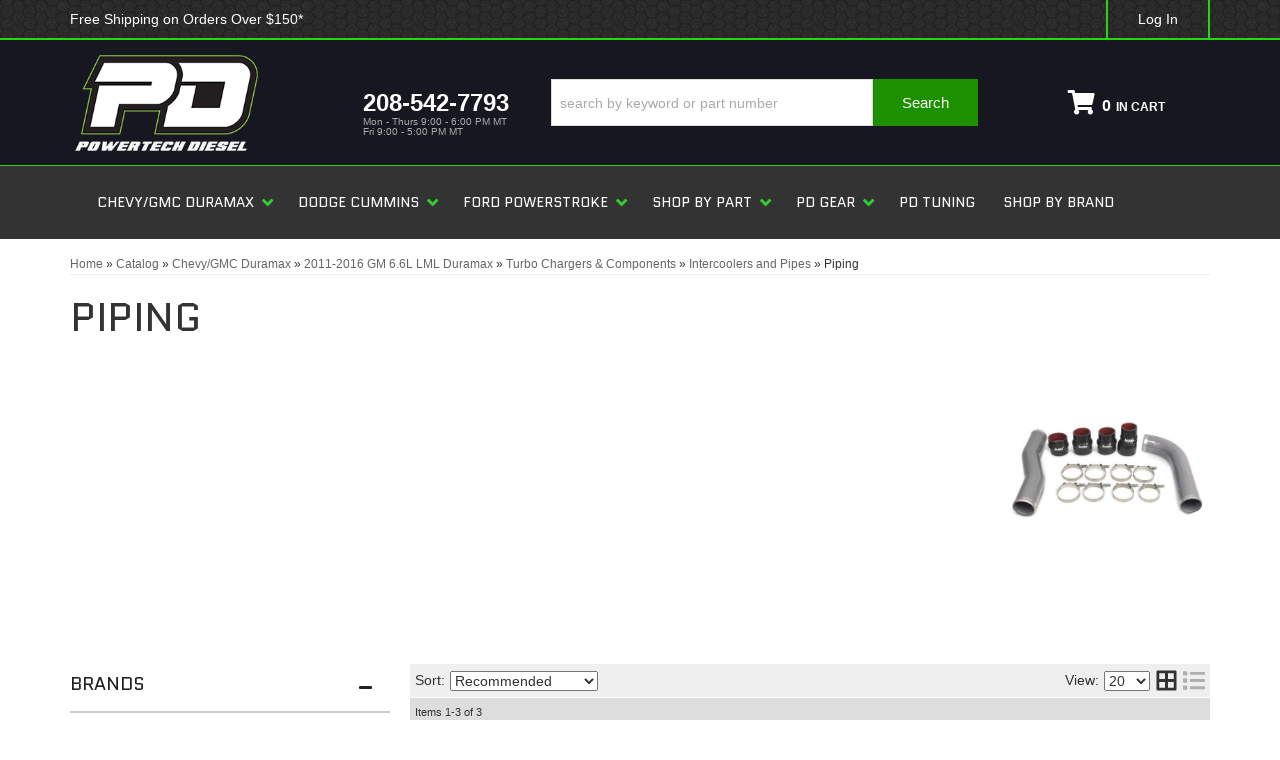

--- FILE ---
content_type: text/css;charset=UTF-8
request_url: https://powertechdiesel.com/files/css/style-min.css?v=5
body_size: 13875
content:
@charset "utf-8";:root{--primary1:#2AD40F;--secondary:#171721;--dark1:#222;--dark2:#333;--dark3:#666;--light1:#FFF;--light2:#CCC;--light3:#EEE;--rgbaDark1:rgba(0,0,0,.15);--rgbaDark2:rgba(0,0,0,.25);--rgbaDark3:rgba(0,0,0,.5);--rgbaDark4:rgba(0,0,0,.75);--rgbaDark5:rgba(0,0,0,.9);--rgbaLight1:rgba(255,255,255,.15);--rgbaLight2:rgba(255,255,255,.25);--rgbaLight3:rgba(255,255,255,.5);--rgbaLight4:rgba(255,255,255,.75);--rgbaLight5:rgba(255,255,255,.9);--fontFamilyCopy:'Open Sans',sans-serif;--fontFamilyHeading:'Quantico',sans-serif;--fontFamilyIcons1:'Font Awesome 5 Free'}body{line-height:1.7}.home .content_wrap{padding-bottom:0}h1{font-size:30px;margin-bottom:30px!important;font-family:var(--fontFamilyHeading);text-transform:uppercase}h2{font-size:24px;font-family:var(--fontFamilyHeading);text-transform:uppercase}h3{font-size:20px;font-family:var(--fontFamilyHeading);text-transform:uppercase}h4{font-size:18px;font-family:var(--fontFamilyHeading);text-transform:uppercase}h5{font-size:16px;font-family:var(--fontFamilyHeading);text-transform:uppercase}h6{font-size:14px;font-family:var(--fontFamilyHeading);text-transform:uppercase}input{line-height:1.4}.wsm_inquiry_form form textarea,input[type=password],input[type=text],input[type=textarea]{padding:5px;border:1px solid #ccc;-webkit-box-shadow:inset 0 0 5px rgb(0 0 0 / .2);box-shadow:inset 0 0 5px rgb(0 0 0 / .2)}.wsm-prod-qty-field{width:30px}.wsm_inquiry_form form{width:100%;background:#f5f5f5;border:0;border-left:5px solid #ccc}.wsm_inquiry_form form .wsm_inquiry_row_0,.wsm_inquiry_form form .wsm_inquiry_row_1{background:0 0}.wsm_inquiry_form form label{float:none;clear:both;width:100%}.wsm_inquiry_form_field{width:100%;float:none;display:-webkit-box;display:-ms-flexbox;display:flex;-webkit-box-align:center;-ms-flex-align:center;align-items:center}input[type=checkbox]+.wsm_inquiry_form_cbox_label{width:auto;display:inline-block}.wsm_interface_helper_link{width:auto;margin:0;text-align:right}img{max-width:100%}.content_wrap img{margin-bottom:15px}img.flt_lft,img.flt_rt{display:block;margin:0 auto 15px}::-moz-selection{background:#708090;color:#fff}::selection{background:#708090;color:#fff}::-moz-selection{background:#708090;color:#fff}@media only screen and (min-width:768px){img.flt_rt{float:right;margin:0 0 15px 15px}img.flt_left{float:left;margin:0 15px 15px 0}h1{font-size:40px;margin-bottom:30px!important}h2{font-size:34px}h3{font-size:28px}h4{font-size:24px}h5{font-size:20px}h6{font-size:18px}}body{overflow-x:hidden}.content_wrap{padding:0 0 30px;overflow-x:hidden}.row.master{position:relative;-webkit-transition:.3s ease all;-o-transition:.3s ease all;transition:.3s ease all}.sb-active{position:fixed;height:100%;overflow-y:hidden}.sb-active .content_wrap{height:100%;z-index:60;top:0;left:0;width:100%}.sb-active .black_overlay{position:fixed;background:rgb(0 0 0 / .5);height:100%;width:100%;top:0;left:0;min-height:100%;z-index:10}#sidebar-main{left:-100%;-webkit-transition:.3s ease all;-o-transition:.3s ease all;transition:.3s ease all;position:fixed;background:#fff;z-index:40;overflow-y:scroll;height:100%}.sb-active #sidebar-main{-webkit-box-shadow:0 15px 25px rgb(0 0 0 / .9);box-shadow:0 15px 25px rgb(0 0 0 / .9);left:0;top:0}.side-nav.shop-ag{display:none}.view-sb{margin:15px 0;border-radius:0 5px 5px 0;position:relative;z-index:9;-webkit-transition:.3s ease all;-o-transition:.3s ease all;transition:.3s ease all}.view-sb::before{content:'View '}.sb-active .view-sb::before{content:'Close';display:block}.sb-active .view-sb{float:right;position:fixed;right:0;border-radius:5px 0 0 5px;-webkit-box-shadow:0 0 15px rgb(0 0 0 / .5);box-shadow:0 0 15px rgb(0 0 0 / .5);z-index:60}#sidebar-main h3{font-size:18px;-webkit-box-shadow:inset 0 -3px #ccc;box-shadow:inset 0 -3px #ccc;padding-bottom:10px;position:relative}#sidebar-main .widget_brands_jump_menu>select{width:100%}#sidebar-main .side-nav ul{list-style:none;padding:0;margin:0}#sidebar-main .side-nav ul li{line-height:1.2;margin-bottom:10px;border-bottom:1px solid #ccc;padding-bottom:10px}#sidebar-main .side-nav ul li a{color:#666;-webkit-transition:.3s ease all;-o-transition:.3s ease all;transition:.3s ease all}#sidebar-main .side-nav ul li a:hover{color:#000}.list-group.have-a-question a{padding:0;border:0;margin-bottom:15px;overflow:hidden;line-height:1.4}.list-group.have-a-question i{float:left;width:20%}.list-group.have-a-question>a>:not(i){width:72%;margin-left:3%;float:left}#sidebar-main .wsm_widget_attribute_selector select{width:100%;margin-bottom:10px;font-size:16px}.list-group.have-a-question a>span{font-size:12px}@media only print,only screen and (min-width:768px){.content_wrap{overflow-x:auto;padding-bottom:30px}#containerWrap{padding:15px}#sidebar-main,.sb-active #sidebar-main{left:0;position:static;overflow:visible}.sb-active #sidebar-main{-webkit-box-shadow:0 15px 25px rgb(0 0 0 / .9);box-shadow:0 15px 25px rgb(0 0 0 / .9);left:0;top:0}}@media only screen and (min-width:1200px){#containerWrap{background:#fff;position:relative}}.header-wrap{position:relative}.main-header{background:var(--secondary)}header .cart_icon_counter_wrapper,header .menu-toggle,header .phone-link{height:50px;display:block;width:15%;text-align:center;color:#000;font-size:24px;border:0;border-right:3px solid var(--primary1);background:#fff;margin:0;padding:0}.wsm_login{display:-webkit-box;display:-ms-flexbox;display:flex;-webkit-box-pack:justify;-ms-flex-pack:justify;justify-content:space-between;-webkit-box-align:center;-ms-flex-align:center;align-items:center}.mobile_phone_wrap i.fa.fa-phone{margin:0 .5rem;color:var(--light1)}.mobile_phone_wrap a{display:-webkit-box;display:-ms-flexbox;display:flex;-webkit-box-pack:center;-ms-flex-pack:center;justify-content:center;font-size:1.7rem;padding:1rem;border:solid 1px var(--primary1);-webkit-box-align:center;-ms-flex-align:center;align-items:center}header .main-logo,header .menu-toggle{float:left;margin:0}header .cart_icon_counter_wrapper,header .phone-link{float:right;margin:0}header .main-logo{width:54%}.menu-toggle[aria-expanded=true],header .cart_icon_counter_wrapper[aria-expanded=true]{background:#eee;color:var(--secondary)}#main-nav .navbar-nav>li>a span{font-family:var(--fontFamilyHeading);font-weight:400}header .menu-toggle{line-height:1}header .menu-toggle[aria-expanded=true] i:first-of-type{display:none!important}header .menu-toggle[aria-expanded=false] i:last-of-type{display:none!important}header .main-logo{text-align:center;display:block}header .main-logo img{max-height:50px;padding:5px}header .phone-link{margin-right:15%;line-height:50px;border-right:3px solid var(--primary1);border-left:3px solid var(--primary1)}.cart_widget_wrapper{width:100%;clear:both;position:relative}#cart-content{width:100%;clear:both}.cart_icon_counter_wrapper{position:absolute;margin-top:-50px!important;right:0}.cart-wrap-main img.prod_image{max-height:200px}.cart_icon_counter_wrapper i.fa-times,.cart_icon_counter_wrapper.collapsed i.fa-shopping-cart{display:inline-block!important}.cart_icon_counter_wrapper i.fa-shopping-cart,.cart_icon_counter_wrapper.collapsed i.fa-times{display:none!important}.cart_counter{position:absolute;top:0;right:0;font-size:10px;padding:5px;font-weight:700;background:#000;line-height:.5;color:#fff;border-radius:50%}.cart_info_actions_wrapper{text-align:center;padding:15px 5px;background:#eee}#cart-content .view-all,.cart_info_actions_wrapper br{display:none}.cart_actions{border-top:1px solid #ccc;margin-top:15px;padding-top:15px}.cart_items_wrapper .cart_item{clear:both;border-bottom:1px solid #ccc;padding:15px;overflow:hidden;background:#fff}.cart_items_wrapper .cart_item .prod_image_wrap{float:left;width:25%}.cart_items_wrapper .cart_item .prod_image_wrap img[src=""]{height:80px;text-indent:-999em;width:100%;display:block;background:url(/files/images/no-image-avail-large.jpg) center center;background-size:contain}.cart_items_wrapper .cart_item .prod_info{float:right;width:70%;line-height:1.4}.cart_items_wrapper .prod_quantity{font-size:10px;opacity:.6}header .cart_items_wrapper{overflow-y:auto;max-height:300px}#searchWrap{clear:both;overflow:hidden;padding:5px;background:#eee}#searchWrap #widget_search_form{position:relative;margin-bottom:0}#searchWrap .widget_search_field,#widget_nltr_email{width:100%;border:2px solid #eee;padding:6px 95px 6px 6px;color:var(--dark2);line-height:3rem}#searchWrap .widget_search_button,#widget_nltr_button{position:absolute;top:0;right:0;width:90px;padding:1.1rem}@media only screen and (min-width:768px){.wsm_login i,header .phone-link i{display:none}header .cart_icon_counter_wrapper,header .phone-link{width:auto;border:none;text-align:left;float:none;height:auto}header .cart_icon_counter_wrapper,header .main-logo,header .phone-link{height:92px}.pre-header{border-bottom:2px solid var(--primary1);background:url(/files/images/dark-honeycomb.png);min-height:30px}.pre-login{display:-webkit-box;display:-ms-flexbox;display:flex;-webkit-box-pack:justify;-ms-flex-pack:justify;justify-content:space-between;-webkit-box-align:center;-ms-flex-align:center;align-items:center}.wsm-hdr__pre-msg p{color:var(--light1);margin:0}.wsm_login{text-align:right;color:var(--light1);float:right}.wsm_login a{color:var(--light1);padding:.75rem 3rem;border-left:solid 2px var(--primary1);border-right:solid 2px var(--primary1)}.widget_login_header_welcome{margin-right:5px;font-size:2.5rem;font-style:italic}.widget_login_header_welcome::after{content:','}.main-header{padding:10px 0;background:var(--secondary)}.main-header .container .row{display:-webkit-box;display:-ms-flexbox;display:flex;-ms-flex-wrap:wrap;flex-wrap:wrap;-webkit-box-align:center;-ms-flex-align:center;align-items:center}header .main-logo{text-align:left;width:35%;margin-bottom:35px}header .main-logo img{max-height:106px;position:relative;margin:7px}header .phone-link{float:left;width:30%;margin-right:0;line-height:1;margin-left:3%;text-decoration:none;font-weight:900;background:0 0;color:#fff}header .phone-link span{display:block;position:relative;top:50%;-webkit-transform:translateY(-50%);-ms-transform:translateY(-50%);transform:translateY(-50%)}header .head_hours{font-size:10px;color:#aaa;font-weight:400}header .cart_widget_wrapper{float:right;width:27%;clear:none}header .cart_icon_counter_wrapper{float:right;margin-top:0!important;height:50px;padding:0 15px;background:0 0;color:#fff;position:relative}header .cart_counter{position:static;border-radius:0;color:#fff;background:0 0;padding:0;line-height:1;font-size:16px}header .cart_counter::after{content:'In Cart';text-transform:uppercase;margin-left:5px;font-size:12px}header #cart-content{position:absolute;z-index:8;background:#fff;-webkit-box-shadow:5px 10px 15px rgb(0 0 0 / .2);box-shadow:5px 10px 15px rgb(0 0 0 / .2);width:300px;right:15px;top:100%}header .cart_icon_counter_wrapper[aria-expanded=true] span.cart_counter{color:var(--secondary)}#searchWrap{background:0 0;padding:0;margin-bottom:5px}#searchWrap .widget_search_field{border:1px solid #ccc}}@media only screen and (min-width:992px){header .cart_icon_counter_wrapper,header .main-logo,header .phone-link{height:123px;margin-bottom:0}header .main-logo img{margin:0}}@media only print,only screen and (min-width:1200px){#searchWrap,header .cart_icon_counter_wrapper,header .main-logo,header .phone-link{height:105px;margin:0}#searchWrap form{position:relative;top:50%;-webkit-transform:translateY(-50%);-ms-transform:translateY(-50%);transform:translateY(-50%);max-width:85%;margin:auto}header .main-logo{width:25%}header .phone-link{cursor:default;width:20%;max-width:220px;display:block;padding:15px 0 15px 15px}#searchWrap{width:43%;clear:both}.cart_widget_wrapper{float:right;clear:none;width:12%!important}}header .navbar-default{min-height:0;margin-bottom:0;background:#000;border:0}#main-nav .nav-main{margin:0 -15px}.wsm_login_wrap{padding:15px;background:rgb(0 0 0 / .5);color:var(--light1)}.wsm_login_wrap span{font-family:Quantico,sans-serif;color:var(--light1)}.wsm_login_wrap .my-account{margin-left:15px;border:solid 1px var(--primary1);padding:1rem 2rem}.wsm_login_wrap hr{margin:15px 0;border-color:var(--light1)}span.widget_login_header_welcome{font-size:2.5rem;font-style:italic}#main-nav .navbar-nav>li>a{background:var(--dark2);color:#fff;text-transform:uppercase;font-weight:700;position:relative;font-family:var(--fontfamilyheading);line-height:3.5rem}#main-nav .navbar-nav>li.dropdown>a span.caret{display:none;padding-right:30px}#main-nav .navbar-nav>li.dropdown>a::after{content:"\f078";font-family:FontAwesome;width:30px;display:block;position:absolute;right:0;top:10px;text-align:center;opacity:.5;pointer-events:none}#main-nav .navbar-nav>li.dropdown.open>a::after{content:"\f00d"}#main-nav .navbar-nav>li>ul.dropdown-menu{padding:0}.navbar-default .navbar-nav .open .dropdown-menu ul>li>a,.navbar-default .navbar-nav .open .dropdown-menu>li>a{border-bottom:1px solid var(--light1);padding:10px 15px 10px 30px;color:var(--light1);display:block;background:var(--secondary)}#main-nav .navbar-nav>li>ul>li:last-child>a{border-bottom:0!important}.navbar-default .dropdown .dropdown-menu ul{list-style:none;padding:0}.navbar-default .navbar-nav .open .dropdown-menu>li>a:focus,.navbar-default .navbar-nav .open .dropdown-menu>li>a:hover{color:var(--light1)}@media only screen and (min-width:768px){.nav-wrap{background:var(--dark2);border-top:1px solid var(--primary1)}span.widget_login_header_welcome{display:none}#main-nav .navbar-nav>li.dropdown{position:static}#main-nav .navbar-nav>li.dropdown a{padding-right:30px;position:relative}#main-nav .navbar-nav>li.dropdown>a::after{top:50%;margin-top:-17px;color:#32cd32}#main-nav .navbar-nav>li.dropdown ul{width:100%;background:#eee}#main-nav .navbar-nav>li.dropdown>ul{background:var(--dark1);border:0;width:300px;padding:5px;position:absolute}#main-nav .navbar-nav>li.dropdown>ul::after{content:'[ X ]';position:absolute;top:5px;right:5px;font-size:14px;cursor:pointer;color:#fff}#main-nav .navbar-nav>li.dropdown>ul li a{display:block;-webkit-transition:ease-all;-o-transition:ease-all;transition:ease-all}#main-nav .navbar-nav>li.dropdown>ul li a:hover{text-decoration:none;background:var(--light3);color:var(--dark1)}}@media only screen and (min-width:992px){#main-nav .navbar-nav>li.dropdown{position:relative}}@media only screen and (min-width:1200px){.nav-wrap{position:relative;min-height:60px;display:-webkit-box;display:-ms-flexbox;display:flex;-webkit-box-align:center;-ms-flex-align:center;align-items:center}#main-nav,header .navbar-default{border:0!important}#main-nav .navbar-nav>li{border-bottom:0}#main-nav .navbar-nav>li>a{padding:19px 14px;-webkit-transition:.3s ease all;-o-transition:.3s ease all;transition:.3s ease all}#main-nav .navbar-nav>li>a:hover{background:rgb(0 0 0 / .5)}#main-nav .navbar-nav>li.dropdown>a::after{font-size:12px;color:#32cd32;opacity:1;width:34px;margin-top:-18px}.navbar-default .navbar-nav .open .dropdown-menu>li{overflow:hidden}.navbar-default .navbar-nav .open .dropdown-menu>li>a{border:0;padding:7px;padding-right:7px;-webkit-transition:.3s ease all;-o-transition:.3s ease all;transition:.3s ease all;display:inline-block;background:0 0}#main-nav .nav-main>li:last-child ul.dropdown-menu,#main-nav .nav-main>li:nth-child(5)>ul.dropdown-menu,#main-nav .nav-main>li:nth-child(6) ul.dropdown-menu,#main-nav .nav-main>li:nth-child(7) ul.dropdown-menu,#main-nav .nav-main>li:nth-child(8) ul.dropdown-menu{left:auto;right:0}}.footer-wrap{background:var(--secondary);color:#fff;position:relative;padding-bottom:30px}.footer-wrap h2{color:#fff;text-transform:uppercase;font-size:20px}.footer-wrap ul{margin:0;padding:0}.footer-wrap li{list-style:none;margin:0 0 5px;padding:0}.footer-wrap a{color:#ccc}.pre-footer{background:url(/files/images/dark-honeycomb.png);padding:15px 0;margin-bottom:15px}.footer-wrap #widget_nltr_button{padding:1.2rem}.footer-wrap #widget_nltr_email{background:0 0;color:var(--light1)}#widget_newsletter_form{position:relative;margin-bottom:15px}#widget_newsletter_form>p{display:none}#widget_nltr_email{width:98%}.footer-wrap .social-wrap li a{color:#fff;font-size:32px}.footer-wrap .social-wrap li{display:inline-block;margin:5px 15px}footer .credit_cards li.cc_paypal{background-position:-290px -64px}.wsm-footer__payments{display:-webkit-box;display:-ms-flexbox;display:flex;-webkit-box-pack:center;-ms-flex-pack:center;justify-content:center;-webkit-box-align:center;-ms-flex-align:center;align-items:center}.wsm-footer__payments li{margin:15px 5px}.footer-columns li a{display:block;background:rgb(255 255 255 / .15);padding:5px 15px}#wsm_copyright{font-size:12px;opacity:.5;margin-top:15px}#wsm_copyright br{display:none}.post-footer{display:-webkit-box;display:-ms-flexbox;display:flex;-webkit-box-pack:justify;-ms-flex-pack:justify;justify-content:space-between}.footer-columns .post-footer li a{background:0 0}@media only screen and (min-width:1200px){.pre-footer h2{display:inline-block;margin-right:15px}#widget_newsletter_form{display:inline-block;min-width:400px}.social-wrap{text-align:right}.footer-columns li a{display:inline-block;background:0 0;padding-left:0}}.hero-wrap{position:relative}.hero-wrap-d{display:none}.owl-carousel img{display:none!important}.owl-carousel.owl-loaded img{display:block!important}#featured_slideshow{display:none}#featured_slideshow.owl-loaded{display:block}.hero-wrap .owl-dots{position:absolute;z-index:1;bottom:5px;width:100%}.hero-wrap .owl-dot.active span{background:#708090}.hero-wrap img{margin-bottom:0}.owl-item{-webkit-backface-visibility:hidden;-webkit-transform:translateZ(0) scale(1,1)}@media only screen and (min-width:768px){.hero-wrap-m{display:none}.hero-wrap-d{display:block}}#featured_slideshow .owl-nav{color:var(--primary1);line-height:1}i.fa.fa-chevron-left,i.fa.fa-chevron-right{background:rgb(51 51 51 / .5);padding:2rem;color:var(--primary1);font-size:3rem}#featured_slideshow .owl-nav>div{position:absolute;top:45%;opacity:.5;-webkit-transition:.3s ease all;-o-transition:.3s ease all;transition:.3s ease all}#featured_slideshow .owl-nav>div:hover{opacity:1}#featured_slideshow .owl-nav>div.owl-prev{left:15px}#featured_slideshow .owl-nav>div.owl-next{right:15px}#featured_slideshow .owl-nav i{font-size:36px}#featured_slideshow .owl-nav>div{display:inline-block;margin:0 5px}.ymm-wrap{background:var(--secondary);margin:0 0 25px 0;padding:0}.ymm-wrap h2{color:#fff}.ymm-wrap .wsm_widget_attribute_selector{background:0 0;margin-bottom:30px;padding:15px}.wsmjs-attribute-search-group .wsm_widget_attribute_selector_label select{width:100%;-moz-appearance:none;-webkit-appearance:none;appearance:none;border-radius:0;border:0;padding:5px;margin-bottom:10px;line-height:1;border:2px solid #999;background:#f4f4f4}.wsmjs-attribute-search-group .wsm_widget_attribute_selector_label select[disabled]{opacity:.7;border-width:1px;border-color:#ccc}.wsmjs-attribute-search-group .wsm_widget_attribute_selector_label select::-ms-expand{display:none}.wsmjs-attribute-search-group .wsm_widget_attribute_selector_label{position:relative}.wsmjs-attribute-search-group .wsm_widget_attribute_selector_label::after{content:"\f078";position:absolute;right:10px;top:2px;font-family:FontAwesome;pointer-events:none}.ymm-wrap .wsmjs-attribute-search-buttons{text-align:center;margin:15px 0 30px}.ymm-wrap .wsmjs-attribute-search-buttons button{margin:0 5px;color:var(--light1)}.ymm-wrap .wsmjs-attribute-search-group .wsm_widget_attribute_selector_label{margin-bottom:5px}aside .wsmjs-attribute-search-shop{margin-left:15px}.static-wrap img{display:block;margin:0 auto 15px}.static-wrap .wsm-gallery-widget .row div:nth-child(3){width:100%;margin-top:10px}.feat-cats-wrap{padding:30px 0;position:relative;margin-bottom:30px}#fnd_album_feat_cats .columns{margin-bottom:15px;line-height:1.2}#fnd_album_feat_cats .columns>a,#fnd_album_feat_cats .columns>a span{display:block}#fnd_album_feat_cats .columns:nth-child(odd){clear:left}#fnd_album_feat_cats .widget_innerfade_name{text-transform:uppercase;font-size:12px;font-weight:700;display:inline-block;width:100%;background:#171721;color:#efefef;padding:.5rem 1rem}.feat-cats-wrap img{margin-bottom:0}.feat-cats-wrap .widget_innerfade_name{color:var(--light1);width:100%;display:inline-block;padding:5px 10px;font-size:1.7rem;font-family:var(--fontFamilyHeading);background-size:100% 200%;background-image:-webkit-gradient(linear,left top,left bottom,color-stop(50%,var(--secondary)),color-stop(50%,var(--primary1)));background-image:-o-linear-gradient(top,var(--secondary) 50%,var(--primary1) 50%);background-image:linear-gradient(to bottom,var(--secondary) 50%,var(--primary1) 50%);-webkit-transition:background-position 1s;-webkit-transition:background-position .3s;-o-transition:background-position .3s;transition:background-position .3s}.feat-cats-wrap .wsm-gallery-widget .row div{padding:1rem}.feat-cats-wrap .wsm-gallery-widget .row div:hover .widget_innerfade_name{background-position:0 -100%;color:var(--secondary)}.feat-cats-wrap .widget_innerfade_name a{color:var(--light)}.feat-brands-wrap{margin-bottom:30px;text-align:center;background:var(--secondary);color:var(--light1)}.feat-brands-wrap .brand-heading{text-align:left}.feat-brands-wrap .brand-heading a{color:var(--primary1)}#featured_slideshow_feat_brands{position:relative}#featured_slideshow_feat_brands .owl-nav i{font-size:32px;color:var(--primary1);background:rgb(51 51 51 / .5)}.feat-brands-wrap .owl-nav{top:71%}#featured_slideshow_feat_brands .owl-next,#featured_slideshow_feat_brands .owl-prev{position:absolute;bottom:50%;margin-bottom:-16px}#featured_slideshow_feat_brands .owl-prev{left:0}#featured_slideshow_feat_brands .owl-next{right:0}#featured_slideshow_feat_brands .owl-stage-outer{padding:15px 0}#featured_slideshow_feat_brands .wsm-slide{background:#fff;padding:5px;height:70px;-webkit-box-shadow:0 0 15px rgb(0 0 0 / .2);box-shadow:0 0 15px rgb(0 0 0 / .2)}#featured_slideshow_feat_brands .wsm-slide img{margin:0 auto;width:auto;top:50%;-webkit-transform:translateY(-50%);-ms-transform:translateY(-50%);transform:translateY(-50%);display:block;position:relative;max-height:100%}#featured_slideshow_feat_brands .wsm-slide>a{display:block;height:100%;text-align:center;background:#fff}.wsm-brand-wrapper #wsm-cat-adminbar,.wsm-brand-wrapper #wsm-cat-list-view,.wsm-brand-wrapper .wsm-cat-pagination,.wsm-store-header.wsm-brand-cat-header{display:none}.feat-prods-wrap{margin-bottom:30px}.feat-prods-wrap .owl-item{padding:0}.feat-prods-wrap .owl-carousel .owl-item .widget_featured_image{height:150px}.feat-prods-wrap .owl-carousel .owl-item .widget_featured_image a{display:block;height:100%}.feat-prods-wrap .owl-carousel .owl-item img{width:auto;margin:0 auto;max-height:100%}.feat-prods-wrap .widget_featured_title{line-height:1.4;overflow:hidden;margin-bottom:5px}.feat-prods-wrap .widget_featured_title a{color:#fff;display:inline-block;background:var(--secondary);padding:5px;text-transform:uppercase;font-weight:700;display:block;width:100%}.feat-prods-wrap .widget_featured_summary{padding:0 15px;font-size:12px;margin-bottom:10px;border-bottom:3px solid #eee}.wsm_product_new.widget_featured_new_icon{display:none}.feat-prods-wrap .widget_pricebox{margin-bottom:0;line-height:1.4;display:inline-block;padding-left:5px;color:var(--light1);font-weight:700;vertical-align:top;width:100%;text-align:center;border-top:1px solid var(--primary1);padding-top:15px}.feat-prods-wrap .widget_sale{margin-bottom:0;line-height:1.4;display:inline-block;padding-left:5px;color:#c00;font-weight:700;vertical-align:top;width:58%}.feat-prods-wrap .widget_retail_price{display:none}.feat-prods-wrap .product_form{display:inline-block;vertical-align:bottom;width:100%;margin-top:19px}.feat-prods-wrap .product_form button{font-size:14px;width:100%}.feat-prods-wrap .fprod_prod_info{overflow:hidden;background:var(--secondary)}.feat-prods-wrap .widget_pricebox .wsm_product_oldprice{opacity:.7;font-size:16px}.feat-prods-wrap .widget_sale{font-weight:700}.feat-prods-wrap .widget_sale em{color:#b22222}.feat-prods-wrap .widget_pricebox em,.feat-prods-wrap .wsm_product_oldprice_value::before{font-style:normal;font-size:16px;text-transform:capitalize;margin-right:5px;display:block;font-weight:700}.feat-prods-wrap .widget_featured_prod{border:5px solid var(--secondary);padding:2px 2px 5px;margin:0;background:var(--secondary)}.feat-prods-wrap .widget_featured_image{background:var(--secondary)}.feat-prods-wrap .widget_featured_btn.widget_featured_more_btn{color:#fff;background-color:#1d9000;border-color:#125c00}.feat-prods-wrap .widget_featured_btn.widget_featured_more_btn:hover{color:#fff;background-color:#125c00;border-color:#125c00}.fprod_prod_info form:nth-child(4){display:none}#owl_featured_prods_feat_prods .owl-next,#owl_featured_prods_feat_prods .owl-prev{position:absolute;bottom:50%;margin-bottom:-16px;font-size:30px}.about-wrap{background:-webkit-gradient(linear,left top,left bottom,from(rgb(255 255 255 / .3)),to(rgb(255 255 255 / .3))),url(/files/images/aboutBG.jpg);background:-o-linear-gradient(rgb(255 255 255 / .3),rgb(255 255 255 / .3)),url(/files/images/aboutBG.jpg);background:linear-gradient(rgb(255 255 255 / .3),rgb(255 255 255 / .3)),url(/files/images/aboutBG.jpg);background-size:cover;background-position:center;min-height:660px}.about-wrap p{background:rgb(0 0 0 / .5);color:var(--light1);padding:1rem}@media only screen and (max-width:767px){.feat-prods-wrap{margin-bottom:0!important}.feat-prods-wrap .owl-prev{left:0!important;position:absolute}.feat-prods-wrap .owl-next{right:0!important;position:absolute}}@media only screen and (min-width:320px){.feat-prods-wrap .owl-prev{left:-60px;position:absolute}.feat-prods-wrap .owl-next{right:-60px;position:absolute}}@media only screen and (min-width:768px){#owl_featured_prods_feat_prods{padding:0 45px}.feat-prods-wrap .owl-item{padding:0}.feat-prods-wrap .widget_featured_prod{margin:0}}@media only screen and (min-width:992px){.feat-prods-wrap .widget_featured_title a{height:75px;overflow:hidden}.feat-prods-wrap .widget_featured_summary{height:50px;overflow:hidden}.feat-prods-wrap .widget_retail_price{display:none}}@media only screen and (min-width:1200px){.feat-prods-wrap{margin-bottom:45px;position:relative}.feat-prods-wrap .owl-carousel .owl-item .widget_featured_image{height:140px}.feat-prods-wrap .widget_pricebox .wsm_product_price{font-size:24px;line-height:1.2}.feat-prods-wrap .widget_pricebox .sale_price{font-size:24px;line-height:1.2}}@media only screen and (min-width:768px){.ymm-wrap .wsmjs-attribute-search-group .wsm_widget_attribute_selector_label{display:inline-block;width:30%;margin-right:3%}.ymm-wrap .wsmjs-attribute-search-group .wsm_widget_attribute_selector_label select{padding:5px;line-height:3rem;border-radius:0}.home .wsmjs-attribute-search-group .wsm_widget_attribute_selector_label::after{top:10px}.ymm-wrap .wsmjs-attribute-search-buttons{text-align:center;margin:15px 0 0 0}.ymm-wrap .wsmjs-attribute-search-buttons button{margin:0 5px;padding:1.2rem}.ymm-wrap .wsmjs-attribute-search-group .wsm_widget_attribute_selector_label{margin-bottom:0}.static-wrap{margin-bottom:30px}#fnd_album_feat_cats .columns:nth-child(odd){clear:none}#fnd_album_feat_cats .columns:nth-child(4n+1){clear:left}.feat-brands-wrap .view-all-brands{margin-top:-50px}}@media only screen and (min-width:1200px){.ymm-wrap .wsmjs-attribute-search-group{display:inline-block;width:70%}.ymm-wrap .wsm-attribute-buttons{margin-top:0;display:inline-block}.ymm-wrap .wsmjs-attribute-search-buttons{text-align:center}.ymm-wrap .wsm-attribute-buttons button.wsm_widget_attribute_selector_shop{float:left}.ymm-wrap .wsm-attribute-buttons .wsmjs-attribute-search-clear{background:grey;border:0}.ymm-wrap .wsm_widget_attribute_selector{padding:15px;position:relative;z-index:3}#fnd_album_feat_cats .widget_innerfade_name{font-size:16px}#fnd_album_feat_cats .img_wrap{outline:0 solid #708090;display:block;-webkit-transition:.3s ease all;-o-transition:.3s ease all;transition:.3s ease all;border:5px solid #171721}#fnd_album_feat_cats .img_wrap:hover{outline:5px solid #2f4f4f}#fnd_album_feat_cats .img_wrap img{margin-bottom:0;display:block}}#wsm-cat-brands-catid-,#wsm-cat-list-view .wsm-cat-list-item .wsm-cat-actions-wrap,#wsm-cat-list-view.wsm-cat-gallery-view .wsm-cat-description,#wsm-cat-list-view.wsm-cat-list-view .wsm-cat-list-item>div.wsm-cat-info-wrap .clearfix::after,#wsm-prod-list-view .wsm-cat-price-price .wsm-cat-label,#wsm-prod-list-view .wsm_product_tiered_qty,#wsm-prod-list-view.wsm-cat-list-view .wsm-cat-list-item>div.wsm-cat-info-wrap .clearfix::after,.wsm-cat-cat-title-fitems.wsm-cat-cat-title-label,.wsm-cat-gallery-view .wsm-cat-info-wrap .wsm-cat-description,.wsm-cat-price-save-amount,.wsm-cat-price-save-percent,.wsm-cat-prod-innerwrapper .wsm-cat-list-item br+.wsm-details-button,.wsm-prod-gallery-view .wsm-cat-avail-remarks,.wsm-prod-gallery-view .wsm-cat-condition,.wsm-prod-gallery-view .wsm-cat-condition .wsm-cat-label,.wsm-prod-gallery-view .wsm-cat-info-wrap .wsm-cat-description,.wsm-prod-gallery-view .wsm-cat-item-id.wsm-cat-summary,.wsm-prod-gallery-view .wsm-cat-price-call,.wsm-prod-gallery-view .wsm-cat-rating,.wsm-prod-gallery-view .wsm-cat-ship-remarks,.wsm-prod-gallery-view .wsm-cat-stock-id.wsm-cat-dealer-id .wsm-cat-label,.wsm-prod-gallery-view .wsm-cat-tag,.wsm-prod-gallery-view .wsm-prod-quantity,.wsm-store-header-store-title{display:none}.wsm-qview-hover{background:0 0}.wsm-cat-brand.wsm-cat-brand-image{position:absolute;max-width:50%;width:70px;top:15px;left:0}.wsm_cat_trail{font-size:12px;border-bottom:1px solid #eee;margin-bottom:15px}.wsm_cat_trail a{color:#666}.wsm-cat-image-descrip-wrapper{margin-bottom:15px}h3.wsm-attr-view-unv.wsm-attr-view-unv-top{margin:0}h3.wsm-attr-view-unv.wsm-attr-view-unv-top a{font-size:18px}#wsm-cat-adminbar,#wsm-prod-adminbar{background:#eee;border-bottom:1px solid #fff;padding:5px;font-size:12px}#filter-sort{background:#fff}.wsm-cat-admin-bar-sort-wrapper{float:left}#wsm-cat-adminbar-view,.wsm-cat-adminbar-view{float:right;font-size:12px}.wsm-cat-admin-bar-view-pagination{margin-right:5px}.wsm-cat-pagination{background:#ddd;padding:5px;font-size:11px}.wsm-cat-pagination-nav{width:auto;padding:0;margin:0}.wsm-cat-pagination-nav span{font-family:arial,sans-serif}.wsm-cat-pagination-nav span:hover{text-decoration:underline}.wsm-cat-pagination-nav .wsm-cat-pag-next span:hover,.wsm-cat-pagination-nav .wsm-cat-pag-prev span:hover{text-decoration:underline;cursor:pointer}.wsm-cat-pag-next,.wsm-cat-pag-prev,.wsm-cat-switch-view,.wsm-prod-switch-view{cursor:pointer}.wsm-cat-pagination-nav li a{color:#333}.wsm-cat-gallery-view,.wsm-prod-gallery-view{line-height:1.4;font-size:14px}#wsm-prod-list-view .wsm-cat-condition,#wsm-prod-list-view .wsm-cat-price-price .wsm-cat-price-was-value::before,#wsm-prod-list-view .wsm-cat-pricebox .wsm-cat-label,#wsm-prod-list-view .wsm-cat-stock-id.wsm-cat-dealer-id,#wsm-prod-list-view .wsm-prod-qty-title,.wsm-cat-rating,.wsm-prod-gallery-view .wsm-cat-stock-id.wsm-cat-dealer-id{font-size:11px}#wsm-cat-list-view.wsm-cat-gallery-view .wsm-cat-title,.wsm-cat-prod-innerwrapper .wsm-cat-title{font-size:13px}.wsm-cat-list-view .wsm-cat-title{margin-bottom:5px}#wsm-cat-list-view .wsm-cat-title a,.wsm-cat-prod-innerwrapper .wsm-cat-title a{color:#333}#wsm-prod-list-view .wsm-cat-stock-id.wsm-cat-dealer-id{color:#999}#wsm-prod-list-view .wsm-cat-stock-id.wsm-cat-dealer-id::before{content:'SKU: '}#wsm-prod-list-view .wsm-cat-price-price .wsm-cat-price-was-value::before,#wsm-prod-list-view .wsm-cat-pricebox .wsm-cat-label{text-transform:uppercase;font-weight:700}#wsm-prod-list-view .wsm-cat-price-price-value{font-weight:700}#wsm-prod-list-view .wsm-cat-price-sale .wsm-cat-label{color:#b22222}#wsm-prod-list-view .wsm-cat-price-sale-value{color:#333}#wsm-prod-list-view .wsm-cat-price-price .wsm-cat-price-was-value{opacity:.7}#wsm-prod-list-view .wsm-cat-price-price .wsm-cat-price-was-value::before{content:'Was '}#wsm-prod-list-view .wsm-cat-new{position:absolute;top:0;right:0;padding:5px;background:gold;color:#000;line-height:1;font-size:12px}.wsm-cat-actions-wrap>.wsm-interface-color-alert{font-size:12px;margin-bottom:5px}#wsm-cat-list-view .wsm-cat-description,#wsm-prod-list-view .wsm-cat-description{font-size:13px;line-height:1.4;border-bottom:1px solid #ccc;padding-bottom:5px;margin-bottom:5px}.wsm-cat-image-descrip-wrapper .wsm-cat-cat-image{text-align:center;margin-bottom:15px}.wsm-cat-description p{font-size:14px;line-height:1.6}#wsm-cat-list-view{border-top:1px solid #ccc;margin-bottom:30px}#wsm-cat-list-view .wsm-cat-description{border-bottom:0}#wsm-cat-list-view.wsm-cat-gallery-view .wsm-cat-list-item{height:185px!important;border-bottom:1px solid #ccc;border-left:1px solid #ccc;padding:15px}#wsm-cat-list-view.wsm-cat-gallery-view .wsm-cat-title{height:55px;overflow:hidden;text-align:center;color:#333}#wsm-cat-list-view.wsm-cat-gallery-view .wsm-cat-list-item:last-child,#wsm-cat-list-view.wsm-cat-gallery-view .wsm-cat-list-item:nth-child(even),.wsm-prod-gallery-view .wsm-cat-list-item:last-child,.wsm-prod-gallery-view .wsm-cat-list-item:nth-child(even){border-right:1px solid #ccc}#wsm-cat-list-view.wsm-cat-list-view .wsm-cat-list-item .wsm-cat-images-wrap{float:left}.body_cat #wsm-cat-list-view.wsm-cat-list-view .wsm-cat-no-image{height:100px!important}#wsm-cat-list-view.wsm-cat-list-view .wsm-cat-list-item{padding-top:15px!important}#wsm-cat-list-view.wsm-cat-list-view .wsm-cat-images-wrap{margin-bottom:0;float:left;width:25%!important}#wsm-cat-list-view.wsm-cat-list-view .wsm-cat-images-wrap img{max-width:100%;margin-bottom:0;max-height:50px}#wsm-prod-list-view .wsm-cat-button.wsm-addtocart-button,#wsm-prod-list-view .wsm-cat-button.wsm-config-button{visibility:hidden}#wsm-prod-list-view .wsm-cat-button.wsm-addtocart-button.btn,#wsm-prod-list-view .wsm-cat-button.wsm-config-button.btn{visibility:visible}#wsm-cat-list-view.wsm-cat-list-view .wsm-cat-image,#wsm-prod-list-view.wsm-cat-list-view .wsm-cat-image.wsm-cat-image-nobrand{height:auto!important}#wsm-cat-list-view.wsm-cat-list-view .wsm-cat-no-image,#wsm-prod-images-container .wsm-cat-no-image.wsm-prod-view-no-image{height:150px!important}.wsm-cat-images-wrap{width:auto!important;margin-bottom:15px}#wsm-cat-list-view.wsm-cat-list-view .wsm-cat-images-wrap{margin-bottom:0}#wsm-prod-images-container .wsm-cat-no-image.wsm-prod-view-no-image,.wsm-cat-list-item .wsm-cat-no-image,.wsm-cat-no-image.wsm_cart_no_image{width:100%!important;line-height:1!important;background:#fff url(/files/images/no-image-avail-large.jpg) no-repeat top center;background-size:contain;text-indent:-9999em;height:85px!important}.wsm-cat-gallery-view .wsm-cat-image,.wsm-cat-gallery-view .wsm-cat-no-image,.wsm-prod-gallery-view .wsm-cat-image,.wsm-prod-gallery-view .wsm-cat-no-image{height:85px!important}.wsm-cat-gallery-view .wsm-cat-images-wrap img,.wsm-prod-gallery-view .wsm-cat-images-wrap img{max-width:100%;max-height:100%;display:block;margin:0 auto}.wsm-prod-gallery-view .wsm-cat-brand-image{position:absolute;top:5px;left:0;width:50%;height:35px}.wsm-prod-gallery-view .wsm-cat-brand-image img{max-width:100%;max-height:100%;background:#fff}.wsm-prod-gallery-view .wsm-cat-list-item{height:305px!important;position:relative;padding:15px;border-left:1px solid #ccc;border-bottom:1px solid #ccc;text-align:center}.wsm-prod-gallery-view .wsm-cat-list-item:last-child,.wsm-prod-gallery-view .wsm-cat-list-item:nth-child(even){border-right:1px solid #ccc}.wsm-cat-gallery-view .wsm-cat-title,.wsm-prod-gallery-view .wsm-cat-title{height:60px;overflow:hidden;font-size:13px}.wsm-prod-gallery-view .wsm-cat-actions-wrap{position:absolute;left:0;bottom:15px;width:100%}.wsm-prod-gallery-view .wsm-cat-pricebox{margin-bottom:5px}#wsm-cat-list-view.wsm-cat-list-view .wsm-cat-list-item,#wsm-prod-list-view.wsm-cat-list-view .wsm-cat-list-item{width:100%!important;height:auto!important;padding:30px 0 15px;border-bottom:1px solid #ccc;position:relative}#wsm-prod-list-view.wsm-cat-list-view .wsm-cat-list-item>div{float:left;width:25%!important;clear:none!important}#wsm-cat-list-view.wsm-cat-list-view .wsm-cat-list-item>div .wsm-cat-image,#wsm-prod-list-view.wsm-cat-list-view .wsm-cat-list-item>div .wsm-cat-image{height:auto!important}#wsm-cat-list-view.wsm-cat-list-view .wsm-cat-list-item>div .wsm-cat-image img,#wsm-prod-list-view.wsm-cat-list-view .wsm-cat-list-item>div .wsm-cat-image img{max-height:175px}#wsm-cat-list-view.wsm-cat-list-view .wsm-cat-title,#wsm-prod-list-view.wsm-cat-list-view .wsm-cat-title{font-size:18px;line-height:1.3;font-weight:700}#wsm-cat-list-view.wsm-cat-list-view .wsm-cat-list-item>div.wsm-cat-info-wrap,#wsm-prod-list-view.wsm-cat-list-view .wsm-cat-list-item>div.wsm-cat-info-wrap{width:71%!important;margin:0 2% 5px;padding-bottom:5px;float:none;margin-left:27%}#wsm-prod-list-view.wsm-cat-list-view .wsm-cat-list-item>div.wsm-cat-info-wrap{border-bottom:1px solid #ccc}#wsm-prod-list-view.wsm-cat-list-view .wsm-cat-list-item>div.wsm-cat-actions-wrap{position:static;text-align:left;float:none;width:71%!important;clear:both;margin-left:27%}#wsm-prod-list-view .wsm-prod-quantity{margin:10px 0}#wsm-prod-list-view .wsm-prod-quantity .wsm-prod-qty-field{border:1px solid #ccc;padding:5px;border-radius:3px}@media only screen and (min-width:768px){#wsm-cat-list-view.wsm-cat-gallery-view .wsm-cat-list-item{height:220px!important}#wsm-cat-list-view.wsm-cat-gallery-view .wsm-cat-list-item:nth-child(even),.wsm-prod-gallery-view .wsm-cat-list-item:nth-child(even){border-right:0 solid #ccc}#wsm-cat-list-view.wsm-cat-gallery-view .wsm-cat-list-item:nth-child(3n),.wsm-prod-gallery-view .wsm-cat-list-item:nth-child(3n){border-right:1px solid #ccc}#wsm-cat-list-view.wsm-cat-gallery-view .wsm-cat-list-item:last-child,.wsm-prod-gallery-view .wsm-cat-list-item:last-child{border-right:1px solid #ccc}#wsm-cat-list-view.wsm-cat-list-view .wsm-cat-images-wrap img{max-width:100%;margin-bottom:0;max-height:100%}.wsm-prod-gallery-view .wsm-cat-list-item{height:340px!important}.wsm-cat-gallery-view .wsm-cat-image,.wsm-cat-gallery-view .wsm-cat-no-image,.wsm-cat-no-image.wsm_cart_no_image,.wsm-prod-gallery-view .wsm-cat-image,.wsm-prod-gallery-view .wsm-cat-no-image{height:100px!important;margin-bottom:15px}}@media only screen and (min-width:992px){.wsm-cat-image-descrip-wrapper .wsm-cat-cat-image{float:right}.wsm-cat-image-descrip-wrapper .wsm-cat-cat-image img{max-width:200px}.wsm-prod-gallery-view .wsm-cat-brand-image{top:5px;left:5px;width:35%}}@media only screen and (min-width:1200px){.wsm-store-header.wsm-pcat-header::after{width:12%}#wsm-cat-list-view.wsm-cat-gallery-view .wsm-cat-list-item{height:240px!important}.wsm-prod-gallery-view .wsm-cat-list-item{height:390px!important}.wsm-cat-gallery-view .wsm-cat-image,.wsm-cat-gallery-view .wsm-cat-no-image,.wsm-cat-no-image.wsm_cart_no_image,.wsm-prod-gallery-view .wsm-cat-image,.wsm-prod-gallery-view .wsm-cat-no-image{height:160px!important;margin-bottom:15px}.wsm-cat-gallery-view .wsm-cat-title,.wsm-prod-gallery-view .wsm-cat-title{font-size:15px;height:62px}.wsm-prod-gallery-view .wsm-cat-pricebox{font-size:18px;font-weight:700}#wsm-prod-list-view.wsm-cat-list-view .wsm-cat-list-item>div.wsm-cat-actions-wrap{float:right;margin-left:0;width:25%!important;text-align:right}#wsm-cat-list-view.wsm-cat-list-view .wsm-cat-list-item>div.wsm-cat-info-wrap,#wsm-prod-list-view.wsm-cat-list-view .wsm-cat-list-item>div.wsm-cat-info-wrap{width:46%!important;margin:0 2%;float:left;border-bottom:0}}#wsm-prod-info .wsm-cat-price-save-amount,#wsm-prod-info .wsm-cat-price-save-percent,#wsm-product-wrapper .wsm-cat-original-price-group,.wsm-catalog-hr,.wsm-prod-head-images.wsm-prod-head-add-images,.wsm-prod-head-images.wsm-prod-head-zoom-images,.wsm_horz_menu.wsm-catalog-product-nav,.wsm_product_info_brand,.wsm_product_info_condition{display:none!important}#wsm-product-wrapper{border-top:1px solid #eee;padding-top:15px;margin-top:15px;opacity:0;-webkit-transition:.5s ease all;-o-transition:.5s ease all;transition:.5s ease all}#wsm-product-wrapper.loaded{opacity:1}.body_product .row.master>div>a{font-size:12px;color:#666;line-height:1}#wsm-prod-images-container .wsm-prod-image-brand-image{text-align:center}#wsm-prod-images-container .wsm-prod-image-brand-image img{max-height:30px}#wsm-prod-images-container{position:relative;margin-bottom:30px}#wsm-prod-images-container #wsm-prod-rotate-image{height:175px!important;position:relative;margin-bottom:15px;text-align:center}#wsm-prod-rotate,.productRotateImage{height:100%}.productRotateImage>a{display:block;position:relative;height:100%}#wsm-prod-images-container #wsm-prod-rotate-image img{max-height:100%!important;max-width:100%;margin:0 auto;position:relative;display:block;top:50%;-webkit-transform:translateY(-50%);-ms-transform:translateY(-50%);transform:translateY(-50%)}#wsm-prod-images-container .wsm-cat-no-image.wsm-prod-view-no-image{height:200px!important}.wsm-prod-addtnl-images{overflow-y:hidden;overflow-x:scroll;display:block;width:100%;position:relative}#wsm-prod-images-container .wsm-prod-image-bar{list-style:none;margin:0;padding:0;text-align:center;position:relative;white-space:nowrap}#wsm-prod-images-container .wsm_product_thumb{list-style:none;display:inline-block;width:23%;margin-right:1%;border:0 solid #ccc;margin-bottom:5px;vertical-align:top;position:static}#wsm-prod-images-container .wsm_product_thumb>a:first-child{height:70px;position:relative;display:block}#wsm-prod-images-container .wsm_product_thumb>a.colorbox{display:none}#wsm-prod-images-container .wsm_product_thumb img{max-width:100%;max-height:100%;position:relative;top:50%;-webkit-transform:translateY(-50%);-ms-transform:translateY(-50%);transform:translateY(-50%);margin-bottom:0}#wsm-prod-info-container{margin-left:auto!important}#wsm-prod-info{text-align:center}h1.wsm-prod-title{font-size:24px;margin:0 0 10px;margin-bottom:5px!important}#wsm-prod-info-container .wsm-cat-avail-2.wsm-avail-inventory{margin-bottom:15px}#wsm-product-wrapper #wsm-prod-info .wsm-prod-summary{margin:15px auto}#wsm_customer_login_form{border:1px solid rgb(0 0 0 / .2);padding-top:15px;background:rgb(0 0 0 / .08);padding:15px}.wsm_news_share{line-height:1;display:block}.wsm_news_share li{margin-bottom:15px}#wsm-prod-info .wsm_product_info_itemid.wsm-prod-stock-id.wsm-prod-dealer-id,#wsm-product-wrapper .wsm-prod-rating{font-size:14px}.wsm-prod-rating a{color:#666}.sharethis_wrap{margin-bottom:5px}#wsm-product-wrapper .wsm_product_info_tag{font-weight:400;text-transform:none;font-size:18px;margin-bottom:15px}#wsm-prod-pricing{background:#eee;padding:15px 15px 0;text-align:center;margin-bottom:15px}.wsm-cat-pricebox .wsm-cat-label{text-transform:uppercase;font-weight:700;font-size:14px}.wsm-avail-please-call-number{margin-bottom:15px}#wsm-product-wrapper .wsm-cat-pricebox .wsm-cat-price-was{opacity:.5;margin-top:7px}#wsm-product-wrapper .wsm-cat-price-sale{font-weight:700;font-size:24px;color:#000}#wsm-product-wrapper .wsm-cat-price-sale .wsm-cat-label{color:#c00}#wsm-product-wrapper .wsm-cat-price-sale-value{color:#000}#wsm-product-wrapper .wsm-cat-price-group-name{display:none}#wsm-product-wrapper .wsm-cat-price-group-name+span::before{content:'Your Price: ';text-transform:uppercase;color:#666;font-size:14px;font-weight:400}#wsm-product-wrapper .wsm-cat-price-group{font-weight:700;font-size:18px}#wsm-prod-info-container .wsm-prod-options-box,#wsm-prod-info-container .wsm-tiered-pricing{width:auto;background:rgb(0 0 0 / .1);margin:15px -15px 15px;padding:15px;text-align:left}#wsm-prod-info-container .wsm-option-group-heading,#wsm-prod-info-container .wsm-tiered-pricing h3{border-bottom:1px solid rgb(0 0 0 / .2);font-size:18px;padding:0 0 10px 0;position:relative;text-align:center}.body_product .wsm_option_label{color:#666;font-size:12px;font-weight:400!important;width:100%}.body_product div.product_option_set{margin:0!important;position:relative!important}.body_product .wsmjs-option-selector{display:inline-block!important;text-align:left;width:100%}.body_product .wsm_color_required{font-size:12px;text-align:left;margin-top:-10px}.body_product #wsm-prod-options-container .dropdown{margin:13px 0 0 1px;width:90%!important;-webkit-box-shadow:5px 5px 15px rgb(0 0 0 / .2);box-shadow:5px 5px 15px rgb(0 0 0 / .2)}.body_product .option{height:auto;line-height:1.4;padding:15px!important;-webkit-box-sizing:border-box!important;box-sizing:border-box!important;border-bottom:1px dotted rgb(0 0 0 / .1);position:relative}.body_product .wsm_product_option_dropdown_name{padding-right:110px;display:block}.body_product .wsm_product_option_dropdown_price{font-weight:700;float:right;width:100px;display:block;margin-left:0!important;position:absolute;right:0;top:50%;-webkit-transform:translateY(-50%);-ms-transform:translateY(-50%);transform:translateY(-50%);text-align:right;padding:0 15px}.body_product .option.highlight{background:#c00!important}.body_product div.product_option_value_extended{background:#ddd;color:#600;margin:13px 0 0 0;right:100%!important;left:auto!important}.body_product div.product_option_set .selector.wsmjs-option-selector{width:100%;padding:5px 30px 5px 15px;background-position:right -627px;background-image:none;white-space:normal;position:relative}.body_product div.product_option_set .selector.wsmjs-option-selector::after{font-family:FontAwesome;content:"\f078";color:#999;position:absolute;top:0;right:5px;top:50%;-webkit-transform:translateY(-50%);-ms-transform:translateY(-50%);transform:translateY(-50%);pointer-events:none}#wsm-prod-info-container .wsm-prod-options-box>div{margin-bottom:5px}.body_product #wsm-prod-options-container{font-weight:700;font-size:12px;color:#666}.body_product #wsm-prod-options-container>.wsm_product_multi_option:first-child{margin-top:5px}.body_product #wsm-prod-options-container>.wsm_product_multi_option:last-child{margin-bottom:15px}.body_product .wsm_product_multi_option{margin:0;padding:5px;background:#fff;border-bottom:2px solid rgb(0 0 0 / .1);font-size:13px}.body_product .wsm_product_multi_option>label{position:relative;display:block;padding-left:25px;font-weight:700;line-height:1.2;font-size:100%}.body_product .wsm_product_multi_option>label>span{font-weight:400}.body_product .wsm_product_multi_option>label>span::after{content:' - '}.body_product .wsm_product_multi_option input[type=checkbox]{float:left;margin-right:5px;position:absolute;left:0;top:0;width:20px}.body_product .wsm_tiered_pricing_row{clear:both;border-bottom:1px solid rgb(0 0 0 / .2);overflow:hidden}.body_product .wsm-tiered-pricing .wsm-tiered-purchase{width:auto;font-size:12px;vertical-align:bottom;text-transform:uppercase;float:none;display:inline-block}.body_product .wsm-tiered-price{display:inline-block;color:#000}.body_product span.wsm_tiered_price{color:#000;font-weight:700}.body_product .wsm_product_price_label_yourprice,.body_product .wsm_product_tiered_qty{display:inline-block;font-size:14px}.body_product .wsm_product_price_label_yourprice br{display:none}.body_product .wsm_product_tiered_qty::before{content:'for '}.body_product .wsm-cat-price-sale-value.wsm-cat-price-group-value{font-weight:700}#wsm-prod-pricing .wsm-prod-summary{margin:15px -15px 0;background:#fff;padding:15px 15px 0;text-align:left}#wsm-product-wrapper .wsm-prod-buttons{text-align:center}.sharethis_wrap{text-align:center}#wsm-product-wrapper .product_form{margin-bottom:15px;margin-top:15px;text-align:center;border-bottom:3px solid #ccc;padding-bottom:10px}#wsm-product-wrapper .wsm-prod-quantity{margin-bottom:5px;display:inline-block;width:35%;text-align:right}#wsm-product-wrapper .wsm-prod-button.wsm-addtocart-button{padding:5px 15px;font-size:22px;font-weight:700;width:60%;min-width:60%}#wsm-product-wrapper .wsm-prod-button.wsm-addtocart-button,#wsm-product-wrapper .wsm-prod-button.wsm-addwishlist-button{margin:1%}#wsm-product-wrapper .wsm-prod-button.wsm-addwishlist-button{background:rgb(0 0 0 / .1);-webkit-box-shadow:none;box-shadow:none;border:0;font-size:14px;width:60%;margin-left:37%}#wsm-product-wrapper .wsm-cat-ship-remarks.wsm-cat-ship-free-msg{text-transform:uppercase;font-weight:700;color:#c00;margin-bottom:15px}.wsm-prod-buttons>button{border:0;margin-bottom:15px;-webkit-box-shadow:none;box-shadow:none;background:rgb(0 0 0 / .1)}.body_product .wsm-cat-price-price{font-size:24px;font-weight:700}.body_product .wsm-cat-price-price .wsm-cat-label{display:none}#wsm-product-wrapper .wsm-prod-tabs-container{clear:both;overflow:hidden;padding:15px}.nav-tabs{border:none}.nav-tabs>li{margin-bottom:0}#wsm-product-wrapper .nav-tabs>li{width:100%;border-bottom:0}.body_product .nav-tabs>li{border:none}.body_product .nav-tabs>li>a{background:#eee;color:#aaa;border:none}.body_product .nav-tabs>li.active>a,.body_product .nav-tabs>li.active>a:focus,.body_product .nav-tabs>li.active>a:hover{background:var(--secondary);color:#fff;margin-right:0;border:none}.body_product .nav-tabs>li>a::after{font-family:FontAwesome;content:"\f077";margin-left:5px;color:Silver}.body_product .nav-tabs>li.active>a::after{content:"\f078";color:#fff;pointer-events:none}.body_product .wsm-tab-container{padding:15px;background:#fff;margin-top:0;background:#eee;border-top:4px solid var(--secondary)}.body_product .wsm-tab-container h2,h2#cross_sell_suggest{margin-top:0;font-size:20px}.body_product h4.wsm_news_post{font-size:14px;font-weight:400}.body_product .productCats,.body_product .productInfo{margin:0;padding:0}.body_product .productCats li,.body_product .productInfo li{list-style:none}.body_product .ymms ul{padding:0;margin:0}.body_product .ymms ul::before{content:'Year Make Model(s):';font-weight:700;display:block}.body_product .ymms .wsm_product_details_tags2 label{display:none}.body_product .ymms .wsm_product_details_tags2{width:48%;display:inline-block;margin-right:1%}.body_product .wsm-tab-container img{width:auto!important;height:auto!important}.wsm_news_post_comment,.wsm_news_posted_comments{background:rgb(0 0 0 / .1);width:100%;padding:15px}.wsm_news_post_comment table{border-collapse:separate;border-spacing:5px}.wsm_news_post_comment.wsm_product_review_form input[type=password],.wsm_news_post_comment.wsm_product_review_form input[type=text]{width:100%;padding:5px}.wsm_review_first{margin-bottom:0;font-weight:700}.wsm_horz_menu.wsm_comment_login{display:inline-block}#wsm-prod-cross-sell-container .cross_sell{border-bottom:1px solid rgb(0 0 0 / .2);padding:15px 0;vertical-align:top}#wsm-prod-cross-sell-container .cross_sell_image,#wsm-prod-cross-sell-container .wsm-cat-no-image{width:35%;float:left;margin-right:2%}#wsm-prod-cross-sell-container .cross_sell_image{height:auto!important}#wsm-prod-cross-sell-container .cross_sell_title{width:60%;float:left;line-height:1.2}#wsm-prod-cross-sell-container .cross_sell_title a{color:#666;font-size:16px;font-weight:700}#wsm-prod-cross-sell-container .cross_sell img{max-width:100%;max-height:100px}#wsm-prod-cross-sell-container .wsm-cat-no-image{width:35%!important;height:100px!important;line-height:1!important;text-indent:-9999em;background:#fff url(/files/images/no-image-avail-large.jpg) center no-repeat;background-size:contain}@media only print,only screen and (min-width:768px){#wsm-prod-images-container .wsm-prod-image-brand-image{text-align:left}#wsm-prod-images-container #wsm-prod-rotate-image{height:240px!important}.wsm-prod-addtnl-images{overflow-y:hidden;overflow-x:hidden}#wsm-prod-images-container .wsm-prod-image-bar{white-space:normal}#wsm-prod-info{text-align:left}#wsm-product-wrapper .product_form .wsm-prod-quantity{display:inline-block}#wsm-product-wrapper .product_form{border-bottom:1px solid #ccc;padding-bottom:15px}.body_product .nav-tabs>li>a{border-bottom:0!important}#wsm-product-wrapper .nav-tabs>li{width:auto}#wsm-prod-cross-sell-container .cross_sell{border-bottom:0 solid rgb(0 0 0 / .2)}}@media only screen and (min-width:992px){#wsm-prod-images-container #wsm-prod-rotate-image{height:250px!important}h1.wsm-prod-title{font-size:28px}#wsm-product-wrapper #wsm-prod-info .wsm-prod-summary{border-top:1px solid #ccc;padding-top:15px}#wsm-product-wrapper #wsm-prod-pricing{text-align:center;padding-bottom:15px}#wsm-product-wrapper .wsm-prod-buttons{text-align:center}#wsm-product-wrapper .product_form{margin-bottom:0}#wsm-product-wrapper .wsm-prod-buttons>button{display:block;margin:5px auto;border:0;background:0 0;-webkit-transition:.3s ease all;-o-transition:.3s ease all;transition:.3s ease all;font-weight:400;font-size:14px;-webkit-box-shadow:none;box-shadow:none;padding:2px}#wsm-product-wrapper .wsm-prod-buttons>button:hover{text-decoration:underline;color:#000}#wsm-product-wrapper .product_form .wsm-prod-quantity{display:block}#wsm-product-wrapper .product_form{border-bottom:0 solid #ccc;padding-bottom:0}#wsm-product-wrapper .product_form .wsm-prod-quantity,#wsm-product-wrapper .wsm-prod-button.wsm-addtocart-button,#wsm-product-wrapper .wsm-prod-button.wsm-addwishlist-button{width:auto;text-align:center;margin:0 0 10px}.prod_bottom{padding-top:30px}#wsm-prod-cross-sell-container .cross_sell{border-bottom:1px solid rgb(0 0 0 / .2)}}#wsm_cart_master_wrapper{padding:15px 0}#wsm_cart_mycart h2{border:0;background:0 0}h3.wsm_cart_table_headers{font-style:normal;color:#333;font-weight:700;font-size:18px}.wsm_cart_item_id,.wsm_cart_item_links ul li,.wsm_cart_item_price,.wsm_cart_item_qty_info{font-weight:400;font-size:13px}.wsm_cart_item_price_info .wsm_cart_item_total{text-decoration:none}.wsm_cart_total_wrapper span.wsm_cart_total_col2{color:#000}.wsm_cart_item_info_wrapper{line-height:1.4}.wsm_cart_actions.wsm_cart_actions_bottom{margin-top:15px}.wsm_cart_ship_ups_disclaimer_bottom{font-weight:400}.wsm_cart_item_info .wsm_cart_item_name,.wsm_cart_item_price_info .wsm_cart_item_sale,.wsm_cart_item_price_info .wsm_cart_item_total,.wsm_cart_rd_wrapper{font-size:100%}.wsm_cart_rd_wrapper button{padding:5px 10px}#wsm_cart_estimate_shipping{border-top:1px solid #ccc;padding-top:15px}.wsm_cart_rd_wrapper button.wsm_interface_cart_update_btn{font-weight:400;background:var(--secondary);color:var(--light1)}.owl-nav{position:absolute;top:50%;display:-webkit-box;display:-ms-flexbox;display:flex;width:100%}.owl-next{position:absolute;right:0;display:inline-block}.wsm_inquiry_form form .wsm_inquiry_form_subscription input{margin:.5rem}.wsm_cart_actions .wsm_interface_cart_catalog_btn{display:inline-block;background:var(--secondary);color:var(--light1);max-width:250px}.hero-wrap .owl-nav>div{position:absolute;top:50%;left:0;font-size:36px;-webkit-transform:translateY(-50%);transform:translateY(-50%);color:rgb(255 255 255 / .5);background:#fff0;-webkit-transition:0.3s ease all;transition:0.3s ease all}.hero-wrap:hover .owl-nav>div{color:rgb(255 255 255)}.hero-wrap .owl-nav>div:last-child{left:auto;right:0}.hero-wrap .owl-nav>div:hover{color:var(--primary1)}button.wsm_interface_cart_btn.wsm_interface_cart_checkout_btn.btn.btn-primary{font-size:2rem}@media only screen and (min-width:768px){.wsm_interface_cart_btn.wsm_interface_cart_checkout_btn{font-size:24px}.wsm-cart-checkout-buttons{width:auto}}#wsm_cart_cross_sell.wsm_cart_section,.wsm_cart_actions.wsm_cart_actions_top,.wsm_cart_anchors.wsm_cart_anchors_cart,.wsm_checkout_next{display:none}.checkout_step{font-size:18px;opacity:.6;display:block}#wsm_checkout_master_wrapper h2{border:0;background:0 0;border-bottom:5px solid #ccc}.wsm_checkout_accordion h3.ui-state-active,.wsm_checkout_accordion h3.ui-state-focus,.wsm_checkout_next a{background:#000}.wsm_cart_shipping_tool_container .wsm_interface_error{background:#f5f5f5;padding:15px;border:1px solid #ccc;color:#666;font-weight:400;font-size:12px;padding:5px}.wsm_checkout_same_address{font-size:12px;line-height:1.4}.wsm_checkout_field label{margin:0 0 5px;padding:0;font-weight:400;font-size:13px;text-transform:uppercase;color:#aaa}.wsm_cof_pay_cc_cid #wsm_form_credit_cid{width:100px}.customer-my-orders,.wsm_interface_section.customer-account customer-my-account,.wsm_interface_section.customer-my-account{background:#f5f5f5;padding:15px;margin-bottom:0}.wsm_interface_tab_active{background:#f5f5f5}.modal-content{border:6px solid var(--primary1);-webkit-box-shadow:0 0 45px rgb(0 0 0 / .5);box-shadow:0 0 45px rgb(0 0 0 / .5);background:var(--light3)}.modal-title{color:#666}form.widget_login_header_public_login>div{margin-bottom:15px}form.widget_login_header_public_login>div>label{display:inline-block;width:20%;font-size:18px}.widget_login_email input,.widget_login_password input{width:70%;font-size:18px;padding:5px;float:right}.widget_login_login_forgotpassword{float:right;margin-top:15px;clear:both}.widget_login_submit{clear:both}.widget_login_loginbar{text-align:left;margin:0 0 15px;padding:0}.widget_login_loginbar>li{display:inline-block;margin:2%;text-align:center}.widget_login_header{font-weight:700;text-transform:capitalize;border-bottom:1px solid #ccc}.widget_login_loginbar>li a{opacity:1;text-decoration:none}.widget_login_loginbar>li a:hover{opacity:1}.widget_login_loginbar .logout .widget_login_loginbar .wishlist,.widget_login_loginbar .view_account,.widget_login_loginbar .view_cart{text-align:center}.widget_login_loginbar .logout a:before,.widget_login_loginbar .view_account a:before,.widget_login_loginbar .view_cart a:before,.widget_login_loginbar .wishlist a:before{content:"\f007";color:Silver;display:block;margin-bottom:5px;font-family:FontAwesome;font-style:normal;font-weight:400;font-size:30px;line-height:1;-webkit-font-smoothing:antialiased}.widget_login_loginbar .view_cart a:before{content:"\f07a"}.widget_login_loginbar .logout a:before{content:'\f08b'}.widget_login_loginbar .wishlist a:before{content:"\f040"}.wsm_interface_header.wsm_interface_header_myaccount{font-size:24px;font-weight:700}.wsm_interface_info.wsm_interface_myaccount_welcome_msg{padding:15px;margin:15px 0}.wsm_interface_links{list-style:none;margin:0 0 15px;padding:0}.wsm_interface_section.wsm_interface_background{margin-bottom:0}#wsm-gallery-slideshow-link{display:none!important}.wsm_gallery_album_menu{line-height:1}.wsm_photo_thumb{margin-bottom:30px;height:70px;position:relative!important;overflow:hidden}.wsm_photo_thumb>a:first-child{display:block;height:70px;padding:0;border:1px solid rgb(0 0 0 / .2)}.wsm_photo_thumb img{max-width:100%;max-height:100%;display:block;margin:0 auto;border:0;padding:0}.colorbox.wsm_gallery_album_photo_link{display:block;position:absolute;top:0;right:15px;width:0;height:0;border-style:solid;border-width:0 20px 20px 0;border-color:#fff0 dimgray #fff0 #fff0}.wsm_gallery_photo_large img{max-width:100%}.wsm_album_description{border-bottom:3px solid #ccc;margin-bottom:30px}.wsm_gallery_album_wrap{width:100%;float:none;margin:0 0 30px;border-bottom:1px solid #ccc;padding-bottom:15px}.wsm_gallery_album_image,.wsm_gallery_album_noimage{float:none;margin-bottom:15px}.wsm_gallery_album_image{margin-bottom:15px;height:150px}.wsm_gallery_album_image a{display:block;height:100%}.wsm_gallery_album_image img{max-width:100%;max-height:100%}.wsm_gallery_album_about{float:none;margin-left:0}.wsm_gallery_album_name{text-transform:uppercase}.wsm_gallery_album_description{line-height:1.4;font-size:13px}.wsm_gallery_photo_description+.wsm_gallery_album_nav{display:none}.wsm_news_list_date{background:dimgray;border:0;padding:5px;line-height:1}.wsm_news_list_title{margin:0}.wsm_resource>li{border-bottom:1px solid #ccc;padding-bottom:15px}.wsm_resource_title{margin-bottom:15px}.wsm_resource_title,.wsm_resource_title a{display:block;font-weight:700;text-transform:uppercase;color:#333;font-size:20px;line-height:1.3}.wsm_resource_title .wsm_resource_file{font-size:14px;font-weight:400}.wsm_resource_title .wsm_resource_file::after{content:'Download';margin-left:5px;font-weight:400;text-transform:capitalize;color:#c00}.wsm_resource>li .wsm_resource_image img{max-width:100%}.wsm_resource>li .wsm_resource_image{width:100%;display:block}.wsm-resource-ctopic .wsm-rt-child-resources,.wsm-rt-child-resources>ul.wsm_resource,.wsm_resource_topic_view>ul.wsm_resource{padding:0;margin:0}.wsm-rt-child-resources>ul.wsm_resource>li,.wsm_resource_topic_view>.wsm_resource>li{overflow:hidden;clear:both;margin:15px 0 30px}.wsm-rt-child-resources>ul.wsm_resource>li>img,.wsm_resource_topic_view>.wsm_resource>li>img{float:left;width:30%;margin-right:2%}.wsm-rt-child-resources>ul.wsm_resource>li>img~*,.wsm_resource_topic_view>.wsm_resource>li>img~*{margin-left:33%;float:none;width:auto;line-height:1.4}.wsm-rt-child-resources>ul.wsm_resource>li .wsm_resource_description,.wsm_resource_topic_view>.wsm_resource>li .wsm_resource_description{font-size:14px}.wsm-faq-label.wsm-faq-label-q{display:none}.wsm-faq-row-1.wsm-tree-indent,.wsm-faq-row-2.wsm-tree-indent{margin-left:0}.faq_question>a::before{display:block;content:" ";height:80px;margin-top:-80px;visibility:hidden}.overlay{position:absolute;width:100%;height:100%;background:0 0;z-index:10}.zmf-gmap{position:relative;padding-bottom:33%;height:0;overflow:hidden;margin-bottom:15px;margin-top:15px}.zmf-gmap:active,.zmf-gmap:focus{opacity:1}.zmf-gmap iframe{position:absolute;top:0;left:0;width:100%!important;height:100%!important;margin-left:15px;margin-right:15px}.widget_brands_links li{list-style:none}.widget_brands_links li.widget_brands_link_link{text-align:left;height:auto}.widget_brands_links li.widget_brands_link_link a{color:#333}.widget_brands_links li a.widget_brands_link_image{display:block;height:50px;margin:0 auto 1%;width:auto}.widget_brands_links li img{max-height:50px;width:auto}#widget_brands_links_id{padding:0}.widget_brands_link_alpha_menu{margin:0 0 15px 0;padding:0;list-style:none;border-bottom:2px solid #666}.widget_brands_link_alpha_menu li{display:inline;width:auto;margin:0 1px;font-size:24px}.widget_brands_link_alpha_menu li a{color:#333}.widget_brands_links li.widget_brands_links_anchor{border-bottom:1px solid #ccc;clear:both;float:none;font-size:24px;margin-bottom:5px;font-size:2.4rem;padding-top:25px;text-align:left;width:auto!important}.widget_brands_links li.widget_brands_links_anchor a{float:right;font-size:12px;font-size:1.2rem;margin-top:15px}.page_6 #brand-live-filter div{display:block;height:140px;text-align:center;border:1px solid #eee}.page_6 #brand-live-filter div img{max-height:75px;padding-top:1rem;margin:auto}.sitemap h2{margin-bottom:5px;border-bottom:2px solid #eee;font-size:18px;padding-bottom:5px}.sitemap li{list-style:none}.sitemap ul{margin-left:0;padding-left:0}.sitemap ul ul{margin-left:15px}.sitemap ul .wsm_site_link_parent ul{display:none}.sitemap .widget_cat_menu_parent>a,.sitemap .widget_cat_menu_pcat>a{text-transform:uppercase;margin:0 0 5px;display:block;font-size:16px;font-weight:700;color:#333}.sitemap .widget_cat_menu_pcat{margin-bottom:15px}.wsm_locator_wrapper{width:100%!important}option[value*=Armed],option[value="American Samoa"],option[value="Federated States of Micronesia"],option[value="Marshall Islands"],option[value="Northern Mariana Islands"],option[value=Guam],option[value=Palau]{display:none!important}.wsm_locator_form th{padding:0}.wsm_locator_form tr{margin-bottom:0!important}.wsm_locator_form{background:#fff;width:100%;border-collapse:separate;border-spacing:5px;margin-bottom:15px!important;clear:both;overflow:hidden}.wsm_locator_distance select{margin-bottom:15px}.wsm_locator_wrapper .wsm_form_locator{background:#fff;overflow:hidden;display:block}.wsm_product_button.wsm_locator_locate{float:right}.wsm_locator_address_head,.wsm_locator_zip_head{border-bottom:1px solid #ccc;text-transform:uppercase;line-height:1;padding:25px 0 5px 0}.wsm_locator_form label{text-transform:uppercase;color:#999;font-weight:400;font-size:13px}.wsm_locator_page .row1{background:rgb(0 0 0 / .05)}table.wsm_locator_results tr.row0{background:#fff}table.wsm_locator_results td{border-bottom:1px solid #999}.wsm_locator_results tbody tr td,.wsm_locator_results thead tr th{min-width:200px}.wsm_locator_results tbody tr td br+br{display:none}.online-dealers-wrap tr td:last-child{max-width:200px;word-break:break-all}.online-dealers-wrap table{width:100%}.online-dealers-wrap table tr:nth-child(odd){background:#eee}@media only screen and (max-width:767px){#customer-account-tabs{border-style:solid;border-width:10px;border-color:#eee;display:block}#customer-account-tabs>li{width:50%;float:left;margin:0;border:1px solid #eee}#customer-account-tabs>li>a{font-size:12px}.wsm_locator_form,.wsm_locator_form input,.wsm_locator_form tbody,.wsm_locator_form td,.wsm_locator_form tr{display:block;width:100%!important}div#wsm_locator_map{width:100%!important}.wsm_locator_page>tr>td{display:block}.wsm_locator_page>tr{border-bottom:1px solid #999;font-size:12px}.wsm_locator_page>tr>td br{display:none}.wsm_locator_page td:nth-child(1){font-size:16px}.wsm_locator_page td:nth-child(2) a[href*=javascript]{font-size:12px;float:right}.wsm_locator_page td:nth-child(2){border-bottom:1px dotted #ccc}table.wsm_locator_results td{border-bottom:0}.wsm_locator_results tbody tr td{min-width:0;width:100%!important;display:block}.wsm_locator_results thead tr th{display:none}}@media only screen and (min-width:768px){.wsm_photo_thumb{margin-bottom:30px;height:120px;position:relative!important;overflow:hidden}.wsm_photo_thumb>a:first-child{display:block;height:100px;padding:0;border:1px solid rgb(0 0 0 / .2)}.wsm_photo_thumb img{max-width:100%;max-height:100%;display:block;margin:0 auto;border:0;padding:0;position:relative;top:50%;-webkit-transform:translateY(-50%);-ms-transform:translateY(-50%);transform:translateY(-50%)}.wsm_gallery_album_wrap{width:48%;float:left;margin:0 1% 30px}.wsm_gallery_album_wrap:nth-child(even){clear:both}.wsm_gallery_album_image,.wsm_gallery_album_noimage{display:block;height:180px}.wsm_gallery_album_image img{max-width:100%;max-height:170px}.wsm_gallery_album_name{height:55px;overflow:hidden}.wsm_gallery_album_description{height:58px;overflow:hidden}.wsm_resource>li .wsm_resource_image{float:left;width:25%;margin-right:1%}.wsm_resource_topic_view>.wsm_resource>li>img{float:left;width:20%;margin-right:2%}.wsm_resource_topic_view>.wsm_resource>li>img~*{margin-left:23%}.wsm_resource_topic_view>.wsm_resource>li .wsm_resource_description{font-size:16px;line-height:1.7}.widget_brands_links li.widget_brands_link_link{width:30%;float:left}.sitemap .sitemap-cats>ul{-moz-column-count:3;-moz-column-gap:15px;-webkit-column-count:3;-webkit-column-gap:15px;column-count:3;column-gap:15px;-webkit-column-break-inside:avoid;page-break-inside:avoid;-moz-column-break-inside:avoid;break-inside:avoid}}@media only screen and (min-width:1200px){.wsm_photo_thumb{height:150px}.wsm_photo_thumb>a:first-child{height:100%;padding:0}.wsm_gallery_album_wrap{width:31%}.wsm_gallery_album_wrap:nth-child(even){clear:none}.wsm_gallery_album_wrap:nth-child(3n+3){clear:left}#wsm_locator_map,.wsm_form_locator{float:left;width:48%!important;margin:0!important;margin-right:1%!important}#wsm_locator_map{height:347px!important}}@media screen and (max-width:767px){.row-offcanvas-left{left:0}.row-offcanvas-right .sidebar-offcanvas{right:-80%}.row-offcanvas-left .sidebar-offcanvas{left:-85%}.row-offcanvas-right.active{right:80%}.row-offcanvas-left.active{left:95%}.sidebar-offcanvas{position:absolute;top:0;width:85%}}.navbar-default .navbar-collapse,.navbar-default .navbar-form{background:var(--dark2)}.btn,button{display:inline-block;margin-bottom:0;font-weight:400;vertical-align:middle;-ms-touch-action:manipulation;touch-action:manipulation;cursor:pointer;border:1px solid #fff0;border-radius:0;white-space:nowrap;padding:6px 12px;font-size:14px;line-height:1.42857143;-webkit-user-select:none;-moz-user-select:none;-ms-user-select:none;user-select:none}#wsm_message,.alert-success,.wsm_interface_success{background-color:var(--primary1);border-color:#ffe7c2;color:var(--secondary)}.alert-success hr{border-top-color:#ffdda9}.alert-success .alert-link{color:#a68100}.alert-info,.wsm_interface_info{background-color:#e6e6e6;border-color:#d4d4d4;color:#333}.alert-info hr{border-top-color:#c7c7c7}.alert-info .alert-link{color:#1a1a1a}.alert-warning{background-color:#ffe6bf;border-color:#ffcda5;color:#f29400}.alert-warning hr{border-top-color:#ffbf8c}.alert-warning .alert-link{color:#bf7500}.alert-danger{background-color:#fcc;border-color:#ffb3bf;color:#a94442}.alert-danger hr{border-top-color:#f9a}.alert-danger .alert-link{color:#843534}@media only screen and (max-width:992px){#colorbox{background:0 0!important;height:auto!important;left:auto!important;margin:0 auto!important;padding:0!important;width:100%!important}#cboxWrapper{background:0 0!important;height:auto!important;width:100%!important}#cboxContent{background:0 0!important;float:none!important;height:auto!important;width:100%!important}#cboxBottomCenter,#cboxBottomLeft,#cboxBottomRight,#cboxMiddleLeft,#cboxMiddleRight,#cboxTopCenter,#cboxTopLeft,#cboxTopRight{display:none}#cboxLoadedContent{background:#fff;border-radius:15px;-webkit-box-shadow:0 0 15px 0 rgb(0 0 0 / .5);box-shadow:0 0 15px 0 rgb(0 0 0 / .5);height:auto!important;margin:0 auto!important;overflow-y:hidden!important;padding:4% 2%;width:90%!important}#cboxLoadedContent .cboxPhoto{height:auto!important}#cboxContent #cboxClose{right:5%;bottom:5px}#cboxContent #cboxClose,#cboxCurrent,#cboxNext,#cboxPrevious{bottom:35px}#cboxPrevious{left:25px}#cboxNext{left:52px}#cboxCurrent{left:83px}#wsm_ajax_add_cart_message,#wsm_ajax_add_cart_title{text-align:center}#cboxLoadedContent{padding-bottom:95px!important}#cboxContent #cboxTitle{float:none!important;margin:0 auto 0;overflow:hidden;position:relative;top:-80px!important;width:80%!important}#cboxCloseTimerBar{max-width:100%!important}}#wsm_ajax_add_cart_message,#wsm_ajax_add_cart_title,#wsm_ajax_add_wishlist_title,#wsm_ajax_modal_atc{text-align:center}#wsm_ajax_add_cart_message>a{line-height:1.2;display:block}@media only screen and (max-width:767px){.wsm_ajax_modal_link_actions>div{float:none!important;margin-bottom:10px}}@media only screen and (min-width:768px){#wsm_ajax_add_cart_message>a{max-width:400px;margin:0 auto}}@media print{a:link:after,a:visited:after{content:""}#wsm-prod-adminbar,.calls-to-action,.cart_widget_wrapper,.footer-wrap,.have-a-question,.toggle-nav,.view-sb,.wsm-cat-image-descrip-wrapper,.wsm-cat-list-item .wsm-cat-form,.wsm-cat-pagination,.wsm_cart_actions.wsm_cart_actions_bottom,.wsm_cart_items_wrapper .wsm_cart_item .wsm_cart_item_links,.wsm_cart_ship_ups_disclaimer_bottom.wsm_cart_ship_ups_disclaimer,.wsm_cart_shipping_tool_container .wsm_cart_shipping_tool_disclaimer_top,.wsm_interface_cart_btn.wsm_interface_cart_update_btn,.zmf-diff,header #megaDrop,header #searchWrap,header .menu-toggle,header .top-bar{display:none!important}header{height:70px;position:relative}header .logo img{max-height:70px;position:relative}header .phone-link{display:block!important;position:absolute;right:0;line-height:1;width:auto!important;border:0}header .phone-link span.phone-num{display:block!important}header span.head_hours{display:none!important}header .phone-link i{display:none}.have-a-question{display:block!important;clear:both!important;overflow:hidden}#fnd_album_feat_cats .columns:nth-child(odd){clear:none}#fnd_album_feat_cats .columns:nth-child(4n+1){clear:left}.wsm-prod-gallery-view .wsm-cat-list-item{height:400px!important;width:33%!important;float:left!important;margin:0!important;padding:1%!important}.wsm-prod-gallery-view .wsm-cat-list-item .wsm-cat-images-wrap{height:150px!important}.wsm-prod-gallery-view .wsm-cat-list-item .wsm-cat-images-wrap img{max-height:150px!important}.wsm-prod-gallery-view .wsm-cat-list-item .wsm-cat-image{position:static!important}.wsm-cat-list-view .wsm-cat-list-item .wsm-cat-images-wrap{float:left!important;width:24%!important;margin-right:1%!important}.wsm-cat-list-view .wsm-cat-list-item .wsm-cat-info-wrap{margin-right:1%;width:48%!important}.wsm-cat-list-view .wsm-cat-list-item .wsm-cat-actions-wrap{float:left;width:23%!important}#wsm-prod-images-container,#wsm-prod-info-container{clear:none!important;float:left!important}.wsm_cart_items_wrapper .wsm_cart_item .wsm_cart_item_info_wrapper{width:78%!important;float:left!important}.wsm_cart_items_wrapper .wsm_cart_item .wsm_cart_item_image{float:left;width:20%;margin-right:1%}.wsm_cart_items_wrapper .wsm_cart_item .wsm_cart_item_info{width:50%!important;float:left;border:0!important}.wsm_cart_items_wrapper .wsm_cart_item .wsm_cart_item_qty_price{width:50%!important;float:left}.wsm_cart_items_wrapper .wsm_cart_item .wsm_cart_item_qty_price>div{float:left!important;width:45%!important;margin:1%}.wsm_cart_items_wrapper .wsm_cart_item .wsm_cart_item_qty{float:left}.wsm_cart_items_wrapper .wsm_cart_item .wsm_cart_item_qty_price{border:0!important}.wsm_cart_items_wrapper{margin-bottom:0}.wsm_cart_rd_wrapper #wsm_cart_cross_sell .cross_sell{float:left;margin-bottom:30px;margin-left:2%;width:30%}.wsm_cart_zip_code{width:100%!important}#wsm_cart_estimate_shipping .wsm_cart_btn.wsm_interface_cart_shipping_tool_button,#wsm_cart_estimate_shipping .wsm_cart_zip_code input.wsm_cart_shipping_tool_input{display:block!important;float:none!important;width:100%!important}.col-sm-12{width:100%}.col-sm-11{width:91.66666667%}.col-sm-10{width:83.33333333%}.col-sm-9{width:75%}.col-sm-8{width:66.66666667%}.col-sm-7{width:58.33333333%}#wsm-prod-images-container,#wsm-prod-info-container,.col-sm-6{width:50%}.col-sm-5{width:41.66666667%}.col-sm-4,.wsm-cat-list-item{width:33.33333333%}.col-sm-3{width:25%}.col-sm-2{width:16.66666667%}.col-sm-1{width:8.33333333%}.col-sm-pull-12{right:100%}.col-sm-pull-11{right:91.66666667%}.col-sm-pull-10{right:83.33333333%}.col-sm-pull-9{right:75%}.col-sm-pull-8{right:66.66666667%}.col-sm-pull-7{right:58.33333333%}.col-sm-pull-6{right:50%}.col-sm-pull-5{right:41.66666667%}.col-sm-pull-4{right:33.33333333%}.col-sm-pull-3{right:25%}.col-sm-pull-2{right:16.66666667%}.col-sm-pull-1{right:8.33333333%}.col-sm-pull-0{right:auto}.col-sm-push-12{left:100%}.col-sm-push-11{left:91.66666667%}.col-sm-push-10{left:83.33333333%}.col-sm-push-9{left:75%}.col-sm-push-8{left:66.66666667%}.col-sm-push-7{left:58.33333333%}.col-sm-push-6{left:50%}.col-sm-push-5{left:41.66666667%}.col-sm-push-4{left:33.33333333%}.col-sm-push-3{left:25%}.col-sm-push-2{left:16.66666667%}.col-sm-push-1{left:8.33333333%}.col-sm-push-0{left:auto}.col-sm-offset-12{margin-left:100%}.col-sm-offset-11{margin-left:91.66666667%}.col-sm-offset-10{margin-left:83.33333333%}.col-sm-offset-9{margin-left:75%}.col-sm-offset-8{margin-left:66.66666667%}.col-sm-offset-7{margin-left:58.33333333%}.col-sm-offset-6{margin-left:50%}.col-sm-offset-5{margin-left:41.66666667%}.col-sm-offset-4{margin-left:33.33333333%}.col-sm-offset-3{margin-left:25%}.col-sm-offset-2{margin-left:16.66666667%}.col-sm-offset-1{margin-left:8.33333333%}.col-sm-offset-0{margin-left:0}}.about-wrap iframe.lightwidget-widget{min-height:190px}@media(min-width:215px){.about-wrap iframe.lightwidget-widget{min-height:210px}}@media(min-width:240px){.about-wrap iframe.lightwidget-widget{min-height:240px}}@media(min-width:280px){.about-wrap iframe.lightwidget-widget{min-height:260px}}@media(min-width:295px){.about-wrap iframe.lightwidget-widget{min-height:280px}}@media(min-width:325px){.about-wrap iframe.lightwidget-widget{min-height:350px}}@media(min-width:385px){.about-wrap iframe.lightwidget-widget{min-height:420px}}@media(min-width:475px){.about-wrap iframe.lightwidget-widget{min-height:520px}}@media(min-width:575px){.about-wrap iframe.lightwidget-widget{min-height:550px}}@media(min-width:620px){.about-wrap iframe.lightwidget-widget{min-height:610px}}@media(min-width:685px){.about-wrap iframe.lightwidget-widget{min-height:710px}}@media(min-width:768px){.about-wrap iframe.lightwidget-widget{min-height:750px}}@media(min-width:1024px){.about-wrap iframe.lightwidget-widget{min-height:570px}}

--- FILE ---
content_type: text/css;charset=UTF-8
request_url: https://powertechdiesel.com/files/css/pl-styles.css?v=153236
body_size: 3994
content:
@import url(https://use.fontawesome.com/releases/v5.15.4/css/all.css);:root{sui-primary:#1d9000;history-link:#1e4c84;sui-primary-title:#333}.Sui-facet-section--categories,.body_cat .Sui-facet-section--category01,.body_cat .Sui-facet-section--category03{display:none}.category01 h2 span,.category03 h2 span{display:none}.category01 h2:before{content:"Category"}.category03 h2:before{content:"Part Type"}#sub-categories-container{-ms-grid-columns:1fr 0 1fr!important;grid-template-columns:repeat(2,1fr)!important;position:relative;margin-top:45px!important;grid-gap:0px!important}.wsm-cat-image-descrip-wrapper+#sub-categories-container:not(:empty):before{content:"Select a Sub-Category";display:block;font-size:34px;font-weight:500;position:absolute;top:-60px;font-family:var(--fontFamilyHeading);text-transform:uppercase}#sub-category{padding:12px;border-color:#ccc;border-style:solid;border-width:0 0 1px 1px;-webkit-box-sizing:border-box;box-sizing:border-box;-webkit-box-pack:center;-ms-flex-pack:center;justify-content:center}#sub-category-img.wsm-cat-image{-webkit-box-pack:center;-ms-flex-pack:center;justify-content:center}#sub-category-img img{-o-object-fit:contain!important;object-fit:contain!important}#sub-category a{color:#333;font-weight:500}#sub-categories-container{grid-auto-rows:minmax(100px,auto)}[role="main"]{z-index:0!important}#pl-search-page-container{min-height:750px}#searchWrap{display:-webkit-box;display:-ms-flexbox;display:flex;overflow:visible;-webkit-box-align:center;-ms-flex-align:center;align-items:center}#pl-search-bar-container .searchBarSuggestions_clearHistoryBtn__2-yrr{color:var(--history-link)}#pl-search-bar-container .searchBar_inputContainerStyled__ho869{border-color:#dbdbdb!important}#pl-search-bar-container .SuiInput.searchBar_inputStyled__QFG03.searchBar_input__gAxMi.Sui-SearchBar--search-input{height:45px!important}.Sui-ProductListItem-Container--availability_remarks,.Sui-ProductListItem-Container--tag,.Sui-ProductListItem-Container--stockid{display:none}input.searchBar_inputStyled__QFG03{border-radius:0!important}#pl-search-bar-container .Sui-SearchBar--search-button{border-radius:0;width:31%}#pl-search-bar-container .Sui-SearchBar--search-button svg{display:none}.searchBar_searchBarStyled__c-0Nd .Sui-ProductListItem--image{-webkit-box-align:start!important;-ms-flex-align:start!important;align-items:flex-start!important}.SuiButton.primary,#pl-search-bar-container .searchBarSuggestions_styledViewMoreBtn__dy1kd{background-color:var(sui-primary)!important;color:#fff!important;height:auto}.Sui-SearchBar--search-input{margin-bottom:0}h3.searchBarSuggestions_styledListTitle__ggOun{display:none}.searchBarSuggestions_suggestionContainer__nVdxm{box-shadow:0 1px 9px 0 rgb(0 0 0 / .49);-webkit-box-shadow:0 1px 9px 0 rgb(0 0 0 / .49);-moz-box-shadow:0 1px 9px 0 rgb(0 0 0 / .49);max-height:500px;padding-top:15px}#pl-search-bar-container .productListItem_imageContainer__pC5-y{width:60px!important}#pl-search-bar-container .productListItem_styledSearchResultItem__FJ78x .bold{font-size:14px!important;font-weight:500}#pl-fitment-wrapper{background:transparent!important}#fitmentSelectorWrapper{display:none!important}body.env-category-root-1053 #fitmentSelectorWrapper,body.env-name-.env-zone- #fitmentSelectorWrapper{display:block!important}.pl-fitment-text strong{font-family:Raleway,sans-serif;font-size:22px}.Sui-FitmentSelector--select{min-height:44px;border-radius:0}#pl-fitment-wrapper .fitmentSelector_root__GJJRN{-webkit-box-orient:horizontal!important;-webkit-box-direction:normal!important;-ms-flex-direction:row!important;flex-direction:row!important;gap:12px}#pl-fitment-container .fitmentSelector_actions__cePMD.Sui-FitmentSelector--actions{gap:8px}#pl-fitment-container .Sui-FitmentSelector--searchBtn{padding:10px 12px!important;text-transform:capitalize!important;width:-webkit-max-content;width:-moz-max-content;width:max-content}#pl-fitment-container .Sui-FitmentSelector--clearBtn{padding:10px 12px!important;text-transform:capitalize!important;border:1px solid #808080!important;background:#808080!important;color:#ffffff!important}#fitmentSelectorWrapper .fitmentSelector_root__GJJRN.fitmentSelector_vertical__HHUO4{background:#fff;gap:8px;padding:12px 0}#fitmentSelectorWrapper .Sui-FacetFilter--facet-title.pl-fitment-header{background-color:#fff!important;color:#333;padding:10px 12px 10px 0;font-weight:500;font-family:var(--fontFamilyHeading);font-size:18px;text-transform:uppercase;border-bottom:2px solid #ccc}#fitmentSelectorWrapper.Sui-facet-section{border:none}#fitmentSelectorWrapper .SuiSelect{margin-bottom:0px!important;margin-right:0px!important;color:#333!important;border-radius:0px!important;-webkit-box-shadow:none!important;box-shadow:none!important;text-transform:capitalize;border:1px solid #e4e4e4!important}.Sui-FitmentSelector--select-wrapper{position:relative;height:44px!important}.searchPage-module_facetContainer__N3ft9 .fitmentSelector_root__GJJRN .nativeSelect_styledSelect__p0iPC:disabled{opacity:0.5!important;background-color:#ffffff8c!important}#pl-fitment-selector-container .Sui-FitmentSelector--select.sui-fitment-selector-:disabled{opacity:0.5!important;background-color:#f7f7f7!important}#fitmentSelectorWrapper .Sui-FitmentSelector--select-wrapper::after{font-size:12px;content:"\f078";position:absolute;right:12px;top:50%;-webkit-transform:translateY(-50%);-ms-transform:translateY(-50%);transform:translateY(-50%);font-family:"Font Awesome 5 Free";font-weight:900;color:rgb(0 0 0 / .9);pointer-events:none}.fitmentSelector_root__GJJRN.fitmentSelector_vertical__HHUO4.fitmentSelectorModal-module_firmentSelector__c7pzJ{gap:8px}.fitmentSelectorModal-module_modalBody__43v-8 .Sui-FitmentSelector--select{border:1px solid #ccc}.SuiButton.primary.fitmentSelector_styledSearchBtn__-5IGp.fitmentSelector_styledSearchBtnVertical__cZyKH.Sui-FitmentSelector--searchBtn{opacity:1;-webkit-box-ordinal-group:2;-ms-flex-order:1;order:1;width:50%;border-radius:0;background-color:#1d9100}.SuiButton.secondary.fitmentSelector_styledClearBtn__5oNQb.Sui-FitmentSelector--clearBtn{border:1px solid #a0a0a0!important;color:#fff;background:gray;width:50%;border-radius:0}.facetFilter_styledSectionContainer__OvNCV{border:none!important}.facetFilter_sectionTitle__yPgir.facetFilter_collapsible__1e5kc.facetFilter_styledTitle__YaRgT.Sui-FacetFilter--facet-title{color:#222;padding-left:0;font-weight:500;font-family:var(--fontFamilyHeading);font-size:18px;text-transform:uppercase;border-bottom:2px solid #ccc}.facetFilter_list__urD9V .facetSection_showMoreBtn__uiR-E{color:#1d9100;font-size:14px;margin-bottom:8px;text-decoration:underline}.Sui-Alert--root.searchPage-module_fitmentVerifier__ydWXZ{display:-webkit-box!important;display:-ms-flexbox!important;display:flex!important;background:#1c9200;border:none!important;font-size:16px}.Sui-Alert--root.searchPage-module_fitmentVerifier__ydWXZ b{font-size:16px}.listControls_iconContainer__4dp5S .listControls_icon__cad2b{width:1.6em;height:1.6em}.listControls_icon__cad2b.listControls_selected__qovAf{color:var(--sui-primary)!important}#pl-search-page-container .productListItem_vertical__fwshM{justify-items:center;text-align:center;padding:1rem}.paginationWithRangeInfo_root__ZK4-i.Sui-PaginationWithRange--container{background:#ddd;border-top:1px solid #fff;padding:5px;font-size:11px;margin-bottom:8px}#pl-search-page-container .list_listContainer__7Ju9y:not(.list_listHorizontal__GkAYC){grid-template-columns:repeat(auto-fill,minmax(230px,1fr))}.productListItem_vertical__fwshM .productListItem_productImg__oSpQU{margin-bottom:0}.productListItem_text__-frZo.Sui-ProductListItem--brand_name{color:#727272!important;font-size:1.4rem!important}.productListItem_text__-frZo{font-size:1.6rem!important;color:var(--sui-primary-title)!important;font-weight:50}.productListItem_text__-frZo.Sui-ProductListItem--dealerid{color:#999!important;font-weight:500}.productListItem_text__-frZo.Sui-ProductListItem--dealerid span{display:none}.productListItem_text__-frZo.Sui-ProductListItem--dealerid::before{content:"Item #: ";font-family:"Helvetica Neue",Helvetica,Arial,sans-seri}.productListItem_root__tdvmV ul li{margin-bottom:4px}.Sui-ProductListItem-Container--price{text-align:right}.Sui-ProductListItem-Container--price .productListItem_text__-frZo{font-size:2rem!important;color:var(--sui-primary-title)!important;font-weight:700}.list_listContainer__7Ju9y:not(.list_listHorizontal__GkAYC) .productListItem_text__-frZo.Sui-ProductListItem--price.bold,.list_listContainer__7Ju9y:not(.list_listHorizontal__GkAYC) .productListItem_text__-frZo.Sui-ProductListItem--availability.red.bold{text-align:center}.productListItem_root__tdvmV .productListItem_badge__7AOrD{font-weight:600}.Sui-ProductListItem-Container--sale{margin-bottom:2px}.Sui-ProductListItem--sale.red.bold{font-size:2rem!important;color:red;font-weight:700}.Sui-ProductListItem-Container--stockid a{color:var(--sui-primary-title)!important}.Sui-ProductListItem-Container--availability>p{font-size:1.4rem!important;color:var(--sui-danger-color-dark)!important;text-align:right}.Sui-ProductListItem-Container--price .productListItem_text__-frZo.old-price{text-decoration:line-through;color:#aaa;font-size:1.31rem!important;font-weight:600}#pl-search-page-container .Sui-ProductListItem-Container--title{color:#333;margin-top:10px;font-weight:600;font-size:15px;line-height:1.4}#pl-search-page-container .Sui-ProductListItem-Container--title a{font-size:1.5rem!important;color:var(--sui-primary-title);line-height:1.4}#pl-search-page-container .Sui-ProductListItem-Container--dealerid .productListItem_text__-frZo{color:#999;font-size:11px!important;font-weight:500}.list_listHorizontal__GkAYC .productListItem_text__-frZo.Sui-ProductListItem--availability.red.bold{text-align:end!important}#pl-search-page-container .Sui-ProductListItem-Container--availability .productListItem_text__-frZo{color:#C00;font-size:11px!important;text-align:center}#pl-search-page-container .wsm-cat-pricebox .wsm-cat-price-price-value{color:#999;font-size:11px!important}.modal_modalDialog__x6o4J .SuiInput.searchBar_inputStyled__QFG03.searchBar_input__gAxMi.Sui-SearchBar--search-input{height:45px!important}.Sui-modal .modal_modalDialog__x6o4J .SuiButton.Sui-SearchBar--search-button{width:15%;border-radius:0}.Pl-PartslogicSearchBarWrapperModal.Sui-Modal--root .modal_modalDialog__x6o4J{width:90%;max-width:1200px;top:10%!important}.searchBarSuggestions_basicItemTitle__3MaP1.Sui-CategoryList--title{text-align:center!important;margin-top:12px}.searchBar_searchBarContainer__TLNgv .searchBarSuggestions_styledList__-ov3X{width:100%!important;padding:0 16px 12px 10px}.searchBar_searchBarContainer__TLNgv .Sui-ProductListItem-Container--has_options,.searchBar_searchBarContainer__TLNgv .Sui-ProductListItem-Container--rating_count{display:-webkit-box;display:-ms-flexbox;display:flex;-webkit-box-pack:start;-ms-flex-pack:start;justify-content:flex-start}.searchBar_searchBarContainer__TLNgv .SuiButton.primary.searchBarSuggestions_styledViewMoreBtn__dy1kd{padding:8px 16px;height:auto;width:-webkit-max-content;width:-moz-max-content;width:max-content;background-color:#1d9100}#searchWrap form.searchBar_searchBarContainer__TLNgv{top:0%;-webkit-transform:none;-ms-transform:none;transform:none}#pl-search-bar-container .pl-search-bar-container{width:30%}.productListItem_productImg__oSpQU{max-height:150px!important}.list_listContainer__7Ju9y:not(.list_listHorizontal__GkAYC){grid-gap:0!important}.list_listContainer__7Ju9y:not(.list_listHorizontal__GkAYC) .productListItem_root__tdvmV.Sui-ProductListItem--root{padding-bottom:16px!important;border-radius:0}.modal_modalDialog__x6o4J .facetFilterModal-module_modalHeader__tfZdQ{display:-webkit-box;display:-ms-flexbox;display:flex;-webkit-box-orient:vertical;-webkit-box-direction:normal;-ms-flex-direction:column;flex-direction:column}.modal_modalDialog__x6o4J .facetFilterModal-module_modalTitle__wA2-s.Pl-facet-modal--title{font-size:36px!important;font-weight:500;margin-bottom:10px!important}.modal_modalDialog__x6o4J .facetFilterModal-module_modalFacetContainer__16y5K{margin-top:165px}.facetFilterModal-module_buttonsContainer__Tp29i{width:100%;padding:8px 8px 16px 8px}.facetFilterModal-module_button__fZDY3.facetFilterModal-module_primary__xPF5k.Pl-facet-modal--done-btn{background-color:#1d9000}.fitmentSelectorModal-module_modalBody__43v-8 .Sui-FitmentSelector--actions .Sui-FitmentSelector--searchBtn{background-color:#1d9000!important;border:1px solid #1d9000!important}@media only screen and (max-width:350px){#pl-search-page-container .listControls_iconContainer__4dp5S{display:none}}@media only screen and (max-width:500px){.list_listContainer__7Ju9y.list_listHorizontal__GkAYC.Sui-List--horizontal.Sui-List--container .productListItem_root__tdvmV{border-color:#ccc;border-style:solid;border-width:1px;-webkit-box-sizing:border-box;box-sizing:border-box;border-radius:0}.list_listContainer__7Ju9y.list_listHorizontal__GkAYC.Sui-List--horizontal.Sui-List--container .productListItem_text__-frZo.Sui-ProductListItem--brand_name,.list_listContainer__7Ju9y.list_listHorizontal__GkAYC.Sui-List--horizontal.Sui-List--container .Sui-ProductListItem-Container--fitment_applicability,.list_listContainer__7Ju9y.list_listHorizontal__GkAYC.Sui-List--horizontal.Sui-List--container .productListItem_text__-frZo.Sui-ProductListItem--tag.mb-7,.list_listContainer__7Ju9y.list_listHorizontal__GkAYC.Sui-List--horizontal.Sui-List--container .productListItem_text__-frZo.Sui-ProductListItem--availability.red.bold,.list_listContainer__7Ju9y.list_listHorizontal__GkAYC.Sui-List--horizontal.Sui-List--container .productListItem_text__-frZo.Sui-ProductListItem--title,.list_listContainer__7Ju9y.list_listHorizontal__GkAYC.Sui-List--horizontal.Sui-List--container .productListItem_text__-frZo.Sui-ProductListItem--price.bold,.list_listContainer__7Ju9y.list_listHorizontal__GkAYC.Sui-List--horizontal.Sui-List--container .productListItem_text__-frZo.Sui-ProductListItem--dealerid,.list_listContainer__7Ju9y.list_listHorizontal__GkAYC.Sui-List--horizontal.Sui-List--container .productListItem_text__-frZo.Sui-ProductListItem--stockid.mb-7{text-align:center!important}.list_listContainer__7Ju9y.list_listHorizontal__GkAYC.Sui-List--horizontal.Sui-List--container .Sui-ProductListItem-Container--title{display:-webkit-box;display:-ms-flexbox;display:flex;-webkit-box-orient:vertical;-webkit-box-direction:normal;-ms-flex-direction:column;flex-direction:column;-ms-flex-line-pack:center;align-content:center;-webkit-box-align:center;-ms-flex-align:center;align-items:center;width:100%;-ms-flex-wrap:wrap;flex-wrap:wrap;margin-left:0}.wsm-cat-image-descrip-wrapper+#sub-categories-container:not(:empty):before{font-size:24px!important;]}@media only screen and (max-width:767px){#pl-fitment-container .fitmentSelector_root__GJJRN{-webkit-box-orient:vertical!important;-webkit-box-direction:normal!important;-ms-flex-direction:column!important;flex-direction:column!important;gap:5px;-webkit-box-align:end!important;-ms-flex-align:end!important;align-items:flex-end!important}.fitmentSelector_actions__cePMD.Sui-FitmentSelector--actions{width:100%;-webkit-box-pack:end;-ms-flex-pack:end;justify-content:flex-end;-webkit-box-orient:horizontal;-webkit-box-direction:normal;-ms-flex-direction:row;flex-direction:row;gap:8px}#pl-fitment-container .Sui-FitmentSelector--searchBtn{width:50%;margin:0}#pl-fitment-container .Sui-FitmentSelector--clearBtn{width:50%}.wsmtpl-lp__section-ag-selector .Sui-FitmentSelector--select{height:40px!important}}@media only screen and (max-width:940px){.paginationWithRangeInfo_root__ZK4-i{gap:10px}#megaDrop{overflow:visible}#pl-search-bar-container .productListItem_styledSearchResultItem__FJ78x .bold{text-align:left}#pl-search-bar-container .pl_searchbar_button .SuiButton{background-color:var(--sui-primary)!important;color:#fff!important}}@media only screen and (min-width:940px){#megaDrop{display:block!important;overflow:visible!important;margin:0;position:absolute;right:202px;top:58px;width:240px;z-index:20}input#sui-search-bar-input{max-height:100%}}@media only screen and (max-width:991px){.searchPage-module_mobileFilterButtonsContainer__Y6A4a{display:-webkit-box!important;display:-ms-flexbox!important;display:flex!important;-webkit-box-orient:vertical;-webkit-box-direction:normal;-ms-flex-direction:column;flex-direction:column}.searchPage-module_facetButton__ELAqo.Pl-filter-results--button{width:100%;background:#575757;color:#fff;border-color:#575757}.wsmtpl-lp__section-ag-selector{height:auto}}@media only screen and (min-width:992px){#sub-categories-container{-ms-grid-columns:1fr 0 1fr 0 1fr 0 1fr!important;grid-template-columns:repeat(4,1fr)!important}.env-zone- .facetFilter_list__urD9V{display:-webkit-box;display:-ms-flexbox;display:flex;-webkit-box-orient:vertical;-webkit-box-direction:normal;-ms-flex-direction:column;flex-direction:column}.env-zone- .Sui-facet-section--category01{-webkit-box-ordinal-group:0;-ms-flex-order:-1;order:-1}.searchPage-module_root__OifN5 .Sui-ListControls--container button[aria-label="grid layout"],.searchPage-module_root__OifN5 .Sui-ListControls--container button[aria-label="list layout"]{display:block!important}}@media only screen and (min-width:1200px){#pl-search-bar-container{}}@media (max-width:573px){.list_listContainer__7Ju9y:not(.list_listHorizontal__GkAYC) .productListItem_root__tdvmV{border-right-width:1px!important}.list_listContainer__7Ju9y:not(.list_listHorizontal__GkAYC) .productListItem_root__tdvmV:first-child{border-top-width:1px!important}}@media (min-width:574px) and (max-width:823px){.list_listContainer__7Ju9y:not(.list_listHorizontal__GkAYC) .productListItem_root__tdvmV:nth-child(2n){border-right-width:1px!important}.list_listContainer__7Ju9y:not(.list_listHorizontal__GkAYC) .productListItem_root__tdvmV:last-child:nth-child(odd){border-right-width:1px!important}.list_listContainer__7Ju9y:not(.list_listHorizontal__GkAYC) .productListItem_root__tdvmV:nth-child(-n+2){border-top-width:1px!important}}@media (min-width:824px) and (max-width:992px){.list_listContainer__7Ju9y:not(.list_listHorizontal__GkAYC) .productListItem_root__tdvmV:nth-child(3n){border-right-width:1px!important}.list_listContainer__7Ju9y:not(.list_listHorizontal__GkAYC) .productListItem_root__tdvmV:last-child:nth-child(3n+1),.list_listContainer__7Ju9y:not(.list_listHorizontal__GkAYC) .productListItem_root__tdvmV:last-child:nth-child(3n+2){border-right-width:1px!important}.list_listContainer__7Ju9y:not(.list_listHorizontal__GkAYC) .productListItem_root__tdvmV:nth-child(-n+3){border-top-width:1px!important}}@media (min-width:993px) and (max-width:1163px){.list_listContainer__7Ju9y:not(.list_listHorizontal__GkAYC) .productListItem_root__tdvmV:nth-child(2n){border-right-width:1px!important}.list_listContainer__7Ju9y:not(.list_listHorizontal__GkAYC) .productListItem_root__tdvmV:last-child:nth-child(odd){border-right-width:1px!important}.list_listContainer__7Ju9y:not(.list_listHorizontal__GkAYC) .productListItem_root__tdvmV:nth-child(-n+2){border-top-width:1px!important}}@media (min-width:1164px){.list_listContainer__7Ju9y:not(.list_listHorizontal__GkAYC) .productListItem_root__tdvmV:nth-child(3n){border-right-width:1px!important}.list_listContainer__7Ju9y:not(.list_listHorizontal__GkAYC) .productListItem_root__tdvmV:last-child:nth-child(3n+1),.list_listContainer__7Ju9y:not(.list_listHorizontal__GkAYC) .productListItem_root__tdvmV:last-child:nth-child(3n+2){border-right-width:1px!important}.list_listContainer__7Ju9y:not(.list_listHorizontal__GkAYC) .productListItem_root__tdvmV:nth-child(-n+3){border-top-width:1px!important}}@media only screen and (min-width:768px){#sub-categories-container{-ms-grid-columns:1fr 0 1fr 0 1fr!important;grid-template-columns:repeat(3,1fr)!important}}@media (max-width:767px){#sub-category:nth-child(2n){border-right-width:1px!important}#sub-category:last-child:nth-child(odd){border-right-width:1px!important}#sub-category:nth-child(-n+2){border-top-width:1px!important}#sub-category:nth-last-child(-n+2){border-bottom-width:1px!important}}@media (min-width:768px) and (max-width:991px){#sub-category:nth-child(3n){border-right-width:1px!important}#sub-category:last-child:nth-child(3n+1),#sub-category:last-child:nth-child(3n+2){border-right-width:1px!important}#sub-category:nth-child(-n+3){border-top-width:1px!important}#sub-category:nth-last-child(-n+3){border-bottom-width:1px!important}}@media (min-width:992px){#sub-category:nth-child(4n){border-right-width:1px!important}#sub-category:last-child:nth-child(4n+1),#sub-category:last-child:nth-child(4n+2),#sub-category:last-child:nth-child(4n+3){border-right-width:1px!important}#sub-category:nth-child(-n+4){border-top-width:1px!important}#sub-category:nth-last-child(-n+4){border-bottom-width:1px!important}}@media (min-width:1120px){#sub-category:nth-child(3n){border-right-width:1px!important}#sub-category:last-child:nth-child(3n+1),#sub-category:last-child:nth-child(3n+2){border-right-width:1px!important}#sub-category:nth-child(-n+3){border-top-width:1px!important}#sub-category:nth-last-child(-n+3){border-bottom-width:1px!important}}#searchWrap .searchBar_styledButton__stNhX span{display:block}#pl-search-bar-container .Sui-SearchBar--no-results{z-index:10}.searchBar_searchBarStyled__c-0Nd .Sui-ProductListItem--image img{max-height:100px!important;height:auto!important}